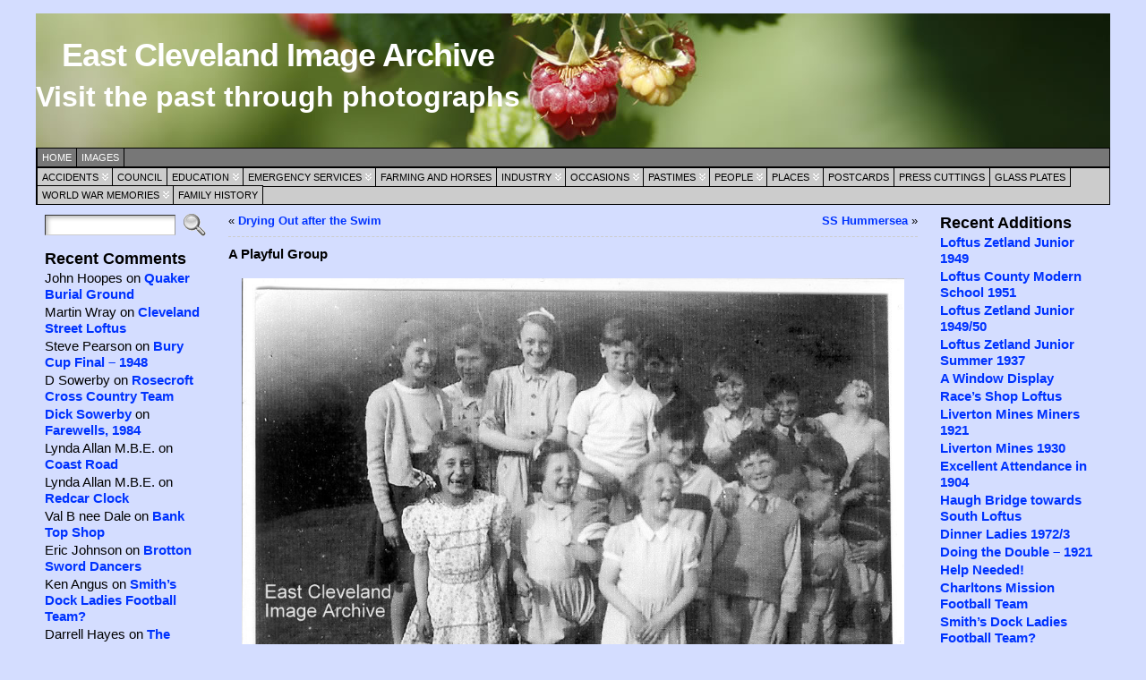

--- FILE ---
content_type: text/html; charset=UTF-8
request_url: http://www.image-archive.org.uk/?p=54081
body_size: 103422
content:
<!DOCTYPE html PUBLIC "-//W3C//DTD XHTML 1.0 Transitional//EN" "http://www.w3.org/TR/xhtml1/DTD/xhtml1-transitional.dtd">
<html xmlns="http://www.w3.org/1999/xhtml" lang="en-GB">
<head>
<meta http-equiv="Content-Type" content="text/html; charset=UTF-8" />
<title>A Playful Group &#171; East Cleveland Image Archive</title>
<link rel="shortcut icon" href="http://www.image-archive.org.uk/wp-content/ata-images/8-favicon.ico" />
<link rel="profile" href="http://gmpg.org/xfn/11" />
<link rel="pingback" href="http://www.image-archive.org.uk/xmlrpc.php" />
<style>
#wpadminbar #wp-admin-bar-wsm_free_top_button .ab-icon:before {
	content: "\f239";
	color: #FF9800;
	top: 3px;
}
</style><meta name='robots' content='max-image-preview:large' />
<link rel="alternate" type="application/rss+xml" title="East Cleveland Image Archive &raquo; Feed" href="http://www.image-archive.org.uk/?feed=rss2" />
<link rel="alternate" type="application/rss+xml" title="East Cleveland Image Archive &raquo; Comments Feed" href="http://www.image-archive.org.uk/?feed=comments-rss2" />
<link rel="alternate" type="application/rss+xml" title="East Cleveland Image Archive &raquo; A Playful Group Comments Feed" href="http://www.image-archive.org.uk/?feed=rss2&#038;p=54081" />
<link rel="alternate" title="oEmbed (JSON)" type="application/json+oembed" href="http://www.image-archive.org.uk/index.php?rest_route=%2Foembed%2F1.0%2Fembed&#038;url=http%3A%2F%2Fwww.image-archive.org.uk%2F%3Fp%3D54081" />
<link rel="alternate" title="oEmbed (XML)" type="text/xml+oembed" href="http://www.image-archive.org.uk/index.php?rest_route=%2Foembed%2F1.0%2Fembed&#038;url=http%3A%2F%2Fwww.image-archive.org.uk%2F%3Fp%3D54081&#038;format=xml" />
<style id='wp-img-auto-sizes-contain-inline-css' type='text/css'>
img:is([sizes=auto i],[sizes^="auto," i]){contain-intrinsic-size:3000px 1500px}
/*# sourceURL=wp-img-auto-sizes-contain-inline-css */
</style>
<style id='wp-emoji-styles-inline-css' type='text/css'>

	img.wp-smiley, img.emoji {
		display: inline !important;
		border: none !important;
		box-shadow: none !important;
		height: 1em !important;
		width: 1em !important;
		margin: 0 0.07em !important;
		vertical-align: -0.1em !important;
		background: none !important;
		padding: 0 !important;
	}
/*# sourceURL=wp-emoji-styles-inline-css */
</style>
<style id='wp-block-library-inline-css' type='text/css'>
:root{--wp-block-synced-color:#7a00df;--wp-block-synced-color--rgb:122,0,223;--wp-bound-block-color:var(--wp-block-synced-color);--wp-editor-canvas-background:#ddd;--wp-admin-theme-color:#007cba;--wp-admin-theme-color--rgb:0,124,186;--wp-admin-theme-color-darker-10:#006ba1;--wp-admin-theme-color-darker-10--rgb:0,107,160.5;--wp-admin-theme-color-darker-20:#005a87;--wp-admin-theme-color-darker-20--rgb:0,90,135;--wp-admin-border-width-focus:2px}@media (min-resolution:192dpi){:root{--wp-admin-border-width-focus:1.5px}}.wp-element-button{cursor:pointer}:root .has-very-light-gray-background-color{background-color:#eee}:root .has-very-dark-gray-background-color{background-color:#313131}:root .has-very-light-gray-color{color:#eee}:root .has-very-dark-gray-color{color:#313131}:root .has-vivid-green-cyan-to-vivid-cyan-blue-gradient-background{background:linear-gradient(135deg,#00d084,#0693e3)}:root .has-purple-crush-gradient-background{background:linear-gradient(135deg,#34e2e4,#4721fb 50%,#ab1dfe)}:root .has-hazy-dawn-gradient-background{background:linear-gradient(135deg,#faaca8,#dad0ec)}:root .has-subdued-olive-gradient-background{background:linear-gradient(135deg,#fafae1,#67a671)}:root .has-atomic-cream-gradient-background{background:linear-gradient(135deg,#fdd79a,#004a59)}:root .has-nightshade-gradient-background{background:linear-gradient(135deg,#330968,#31cdcf)}:root .has-midnight-gradient-background{background:linear-gradient(135deg,#020381,#2874fc)}:root{--wp--preset--font-size--normal:16px;--wp--preset--font-size--huge:42px}.has-regular-font-size{font-size:1em}.has-larger-font-size{font-size:2.625em}.has-normal-font-size{font-size:var(--wp--preset--font-size--normal)}.has-huge-font-size{font-size:var(--wp--preset--font-size--huge)}.has-text-align-center{text-align:center}.has-text-align-left{text-align:left}.has-text-align-right{text-align:right}.has-fit-text{white-space:nowrap!important}#end-resizable-editor-section{display:none}.aligncenter{clear:both}.items-justified-left{justify-content:flex-start}.items-justified-center{justify-content:center}.items-justified-right{justify-content:flex-end}.items-justified-space-between{justify-content:space-between}.screen-reader-text{border:0;clip-path:inset(50%);height:1px;margin:-1px;overflow:hidden;padding:0;position:absolute;width:1px;word-wrap:normal!important}.screen-reader-text:focus{background-color:#ddd;clip-path:none;color:#444;display:block;font-size:1em;height:auto;left:5px;line-height:normal;padding:15px 23px 14px;text-decoration:none;top:5px;width:auto;z-index:100000}html :where(.has-border-color){border-style:solid}html :where([style*=border-top-color]){border-top-style:solid}html :where([style*=border-right-color]){border-right-style:solid}html :where([style*=border-bottom-color]){border-bottom-style:solid}html :where([style*=border-left-color]){border-left-style:solid}html :where([style*=border-width]){border-style:solid}html :where([style*=border-top-width]){border-top-style:solid}html :where([style*=border-right-width]){border-right-style:solid}html :where([style*=border-bottom-width]){border-bottom-style:solid}html :where([style*=border-left-width]){border-left-style:solid}html :where(img[class*=wp-image-]){height:auto;max-width:100%}:where(figure){margin:0 0 1em}html :where(.is-position-sticky){--wp-admin--admin-bar--position-offset:var(--wp-admin--admin-bar--height,0px)}@media screen and (max-width:600px){html :where(.is-position-sticky){--wp-admin--admin-bar--position-offset:0px}}

/*# sourceURL=wp-block-library-inline-css */
</style>
<style id='classic-theme-styles-inline-css' type='text/css'>
/*! This file is auto-generated */
.wp-block-button__link{color:#fff;background-color:#32373c;border-radius:9999px;box-shadow:none;text-decoration:none;padding:calc(.667em + 2px) calc(1.333em + 2px);font-size:1.125em}.wp-block-file__button{background:#32373c;color:#fff;text-decoration:none}
/*# sourceURL=/wp-includes/css/classic-themes.min.css */
</style>
<link rel='stylesheet' id='wsm-style-css' href='http://www.image-archive.org.uk/wp-content/plugins/wp-stats-manager/css/style.css?ver=1.2' type='text/css' media='all' />
<link rel='stylesheet' id='wp-pagenavi-css' href='http://www.image-archive.org.uk/wp-content/plugins/wp-pagenavi/pagenavi-css.css?ver=2.70' type='text/css' media='all' />
<script type="text/javascript" src="https://ajax.googleapis.com/ajax/libs/prototype/1.7.1.0/prototype.js?ver=1.7.1" id="prototype-js"></script>
<script type="text/javascript" src="https://ajax.googleapis.com/ajax/libs/scriptaculous/1.9.0/scriptaculous.js?ver=1.9.0" id="scriptaculous-root-js"></script>
<script type="text/javascript" src="https://ajax.googleapis.com/ajax/libs/scriptaculous/1.9.0/effects.js?ver=1.9.0" id="scriptaculous-effects-js"></script>
<script type="text/javascript" src="http://www.image-archive.org.uk/wp-content/plugins/lightbox-2/lightbox.js?ver=1.8" id="lightbox-js"></script>
<script type="text/javascript" src="http://www.image-archive.org.uk/wp-includes/js/jquery/jquery.min.js?ver=3.7.1" id="jquery-core-js"></script>
<script type="text/javascript" src="http://www.image-archive.org.uk/wp-includes/js/jquery/jquery-migrate.min.js?ver=3.4.1" id="jquery-migrate-js"></script>
<script type="text/javascript" src="http://www.image-archive.org.uk/wp-content/themes/atahualpa/js/DD_roundies.js?ver=0.0.2a" id="ddroundies-js"></script>
<link rel="https://api.w.org/" href="http://www.image-archive.org.uk/index.php?rest_route=/" /><link rel="alternate" title="JSON" type="application/json" href="http://www.image-archive.org.uk/index.php?rest_route=/wp/v2/posts/54081" /><link rel="EditURI" type="application/rsd+xml" title="RSD" href="http://www.image-archive.org.uk/xmlrpc.php?rsd" />
<link rel="canonical" href="http://www.image-archive.org.uk/?p=54081" />
<link rel='shortlink' href='http://www.image-archive.org.uk/?p=54081' />

	<!-- begin lightbox scripts -->
	<script type="text/javascript">
    //<![CDATA[
    document.write('<link rel="stylesheet" href="http://www.image-archive.org.uk/wp-content/plugins/lightbox-2/Themes/Black/lightbox.css" type="text/css" media="screen" />');
    //]]>
    </script>
	<!-- end lightbox scripts -->

        <!-- Wordpress Stats Manager -->
        <script type="text/javascript">
            var _wsm = _wsm || [];
            _wsm.push(['trackPageView']);
            _wsm.push(['enableLinkTracking']);
            _wsm.push(['enableHeartBeatTimer']);
            (function() {
                var u = "http://www.image-archive.org.uk/wp-content/plugins/wp-stats-manager/";
                _wsm.push(['setUrlReferrer', ""]);
                _wsm.push(['setTrackerUrl', "http://www.image-archive.org.uk/?wmcAction=wmcTrack"]);
                _wsm.push(['setSiteId', "1"]);
                _wsm.push(['setPageId', "54081"]);
                _wsm.push(['setWpUserId', "0"]);
                var d = document,
                    g = d.createElement('script'),
                    s = d.getElementsByTagName('script')[0];
                g.type = 'text/javascript';
                g.async = true;
                g.defer = true;
                g.src = u + 'js/wsm_new.js';
                s.parentNode.insertBefore(g, s);
            })();
        </script>
        <!-- End Wordpress Stats Manager Code -->
<style type="text/css">body{text-align:center;margin:0;padding:0;font-family:tahoma,arial,sans-serif;font-size:0.8em;color:#000000;background:#D4DDFF}a:link,a:visited,a:active{color:#0033FF;font-weight:bold;text-decoration:none;}a:hover{color:#CC0000;font-weight:bold;text-decoration:underline}ul,ol,dl,p,h1,h2,h3,h4,h5,h6{margin-top:10px;margin-bottom:10px;padding-top:0;padding-bottom:0;}ul ul,ul ol,ol ul,ol ol{margin-top:0;margin-bottom:0}code,pre{font-family:"Courier New",Courier,monospace;font-size:1em}pre{overflow:auto;word-wrap:normal;padding-bottom:1.5em;overflow-y:hidden;width:99%}abbr[title],acronym[title]{border-bottom:1px dotted}hr{display:block;height:2px;border:none;margin:0.5em auto;color:#cccccc;background-color:#cccccc}table{font-size:1em;}div.post,ul.commentlist li,ol.commentlist li{word-wrap:break-word;}pre,.wp_syntax{word-wrap:normal;}div#wrapper{text-align:center;margin-left:auto;margin-right:auto;display:block;width:96%;max-width:1200px}* html div#wrapper{<!--width:expression(((document.compatMode && document.compatMode=='CSS1Compat') ? document.documentElement.clientWidth:document.body.clientWidth) > 1201 ? "1200px":"96%");-->}div#container{padding:0;width:auto;margin-left:auto;margin-right:auto;text-align:left;display:block}table#layout{font-size:100%;width:100%;table-layout:fixed}.colone{width:200px}.colone-inner{width:200px}.coltwo{width:100% }.colthree-inner{width:200px}.colthree{width:200px}div#header.full-width{width:100%}div#header,td#header{width:auto;padding:0}table#logoarea,table#logoarea tr,table#logoarea td{margin:0;padding:0;background:none;border:0}table#logoarea{width:100%;border-spacing:0px}img.logo{display:block;margin:0 10px 0 0}td.logoarea-logo{width:1%}h1.blogtitle,h2.blogtitle{ display:block;margin:0;padding-bottom:10px;letter-spacing:-1px;line-height:1.0em;align:center;font-family:tahoma,arial,sans-serif;font-size:280%;font-smooth:always}h1.blogtitle a:link,h1.blogtitle a:visited,h1.blogtitle a:active,h2.blogtitle a:link,h2.blogtitle a:visited,h2.blogtitle a:active{ text-decoration:none;color:#FFFFFF;font-weight:bold;font-smooth:always}h1.blogtitle a:hover,h2.blogtitle a:hover{ text-decoration:none;color:#FFFFFF;font-weight:bold}p.tagline{margin:0;padding-top:20;font-size:2.5em;font-weight:bold;color:#ffffff}td.feed-icons{white-space:nowrap;}div.rss-box{height:1%;display:block;padding:10px 0 10px 10px;margin:0;width:280px}a.comments-icon{height:22px;line-height:22px;margin:0 5px 0 5px;padding-left:22px;display:block;text-decoration:none;float:right;white-space:nowrap}a.comments-icon:link,a.comments-icon:active,a.comments-icon:visited{background:transparent url(http://www.image-archive.org.uk/wp-content/themes/atahualpa/images/comment-gray.png) no-repeat scroll center left}a.comments-icon:hover{background:transparent url(http://www.image-archive.org.uk/wp-content/themes/atahualpa/images/comment.png) no-repeat scroll center left}a.posts-icon{height:22px;line-height:22px;margin:0 5px 0 0;padding-left:20px;display:block;text-decoration:none;float:right;white-space:nowrap}a.posts-icon:link,a.posts-icon:active,a.posts-icon:visited{background:transparent url(http://www.image-archive.org.uk/wp-content/themes/atahualpa/images/rss-gray.png) no-repeat scroll center left}a.posts-icon:hover{background:transparent url(http://www.image-archive.org.uk/wp-content/themes/atahualpa/images/rss.png) no-repeat scroll center left}a.email-icon{height:22px;line-height:22px;margin:0 5px 0 5px;padding-left:24px;display:block;text-decoration:none;float:right;white-space:nowrap}a.email-icon:link,a.email-icon:active,a.email-icon:visited{background:transparent url(http://www.image-archive.org.uk/wp-content/themes/atahualpa/images/email-gray.png) no-repeat scroll center left}a.email-icon:hover{background:transparent url(http://www.image-archive.org.uk/wp-content/themes/atahualpa/images/email.png) no-repeat scroll center left}td.search-box{height:1%}div.searchbox{height:35px;border-right:1px dashed #ccc;border-bottom:0;border-left:1px dashed #ccc;width:200px;margin:0;padding:0}div.searchbox-form{margin:5px 10px 5px 10px}div.horbar1,div.horbar2{font-size:1px;clear:both;display:block;position:relative;padding:0;margin:0}div.horbar1{height:15px;background:#D4DDFF}div.horbar2{height:5px;background:#ffffff;border-bottom:dashed 1px #cccccc}div.header-image-container-pre{position:relative;margin:0;padding:0;height:150px;}div.header-image-container{position:relative;margin:0;padding:0;height:150px;}div.codeoverlay{position:absolute;top:0;left:0;width:100%;height:100%}div.titleoverlay{z-index:4;position:absolute;top:0;float:left;width:auto;float:none;margin-left:auto;margin-right:auto;margin-top:0px;text-align:center;padding-top:30px}a.divclick:link,a.divclick:visited,a.divclick:active,a.divclick:hover{width:100%;height:100%;display:block;text-decoration:none}td#left{vertical-align:top;padding:10px 10px 10px 10px;background:#D4DDFF}td#left-inner{vertical-align:top;border-right:dashed 1px #CCCCCC;padding:10px 10px 10px 10px;background:#ffffff}td#right{vertical-align:top;padding:10px 10px 10px 10px;background:#D4DDFF}td#right-inner{vertical-align:top;border-left:dashed 1px #CCCCCC;padding:10px 10px 10px 10px;background:#ffffff}td#middle{vertical-align:top;width:100%;padding:10px 15px}div#footer.full-width{width:100%}div#footer,td#footer{width:auto;background-color:#D4DDFF;border-top:dashed 1px #cccccc;padding:10px;text-align:center;color:#777777;font-size:95%}div#footer a:link,div#footer a:visited,div#footer a:active,td#footer a:link,td#footer a:visited,td#footer a:active{text-decoration:none;color:#777777;font-weight:normal}div#footer a:hover,td#footer a:hover{text-decoration:none;color:#777777;font-weight:normal}div.widget{display:block;width:auto;margin:0 0 15px 0}div.widget-title{display:block;width:auto}div.widget-title h3,td#left h3.tw-widgettitle,td#right h3.tw-widgettitle,td#left ul.tw-nav-list,td#right ul.tw-nav-list{padding:0;margin:0;font-size:140%}div.widget ul,div.textwidget{display:block;width:auto;font-size:120%}div.widget select{width:98%;margin-top:5px;}div.widget ul{list-style-type:none;margin:0;padding:0;width:auto}div.widget ul li{display:block;margin:2px 0 2px 0px;padding:0 0 0 0px;border-left:solid 0px #F70C2C}div.widget ul li:hover,div.widget ul li.sfhover{display:block;width:auto;border-left:solid 0px #000000;}div.widget ul li ul li{margin:2px 0 2px 0px;padding:0 0 0 5px;border-left:solid 0px #CCCCCC;}div.widget ul li ul li:hover,div.widget ul li ul li.sfhover{border-left:solid 0px #000000;}div.widget ul li ul li ul li{margin:2px 0 2px 0px;padding:0 0 0 10px;border-left:solid 0px #CCCCCC;}div.widget ul li ul li ul li:hover,div.widget ul li ul li ul li.sfhover{border-left:solid 0px #000000;}div.widget a:link,div.widget a:visited,div.widget a:active,div.widget td a:link,div.widget td a:visited,div.widget td a:active,div.widget ul li a:link,div.widget ul li a:visited,div.widget ul li a:active{text-decoration:none;font-weight:normal;color:#0033FF;font-weight:bold;}div.widget ul li ul li a:link,div.widget ul li ul li a:visited,div.widget ul li ul li a:active{color:#666666;font-weight:normal;}div.widget ul li ul li ul li a:link,div.widget ul li ul li ul li a:visited,div.widget ul li ul li ul li a:active{color:#666666;font-weight:normal;}div.widget a:hover,div.widget ul li a:hover{color:#CC0000;}div.widget ul li ul li a:hover{color:#000000;}div.widget ul li ul li ul li a:hover{color:#000000;}div.widget ul li a:link,div.widget ul li a:visited,div.widget ul li a:active,div.widget ul li a:hover{display:inline}* html div.widget ul li a:link,* html div.widget ul li a:visited,* html div.widget ul li a:active,* html div.widget ul li a:hover{height:1%; } div.widget_nav_menu ul li,div.widget_pages ul li,div.widget_categories ul li{border-left:0 !important;padding:0 !important}div.widget_nav_menu ul li a:link,div.widget_nav_menu ul li a:visited,div.widget_nav_menu ul li a:active,div.widget_pages ul li a:link,div.widget_pages ul li a:visited,div.widget_pages ul li a:active,div.widget_categories ul li a:link,div.widget_categories ul li a:visited,div.widget_categories ul li a:active{padding:0 0 0 0px;border-left:solid 0px #F70C2C}div.widget_nav_menu ul li a:hover,div.widget_pages ul li a:hover,div.widget_categories ul li a:hover{border-left:solid 0px #000000;}div.widget_nav_menu ul li ul li a:link,div.widget_nav_menu ul li ul li a:visited,div.widget_nav_menu ul li ul li a:active,div.widget_pages ul li ul li a:link,div.widget_pages ul li ul li a:visited,div.widget_pages ul li ul li a:active,div.widget_categories ul li ul li a:link,div.widget_categories ul li ul li a:visited,div.widget_categories ul li ul li a:active{padding:0 0 0 5px;border-left:solid 0px #CCCCCC}div.widget_nav_menu ul li ul li a:hover,div.widget_pages ul li ul li a:hover,div.widget_categories ul li ul li a:hover{border-left:solid 0px #000000;}div.widget_nav_menu ul li ul li ul li a:link,div.widget_nav_menu ul li ul li ul li a:visited,div.widget_nav_menu ul li ul li ul li a:active,div.widget_pages ul li ul li ul li a:link,div.widget_pages ul li ul li ul li a:visited,div.widget_pages ul li ul li ul li a:active,div.widget_categories ul li ul li ul li a:link,div.widget_categories ul li ul li ul li a:visited,div.widget_categories ul li ul li ul li a:active{padding:0 0 0 10px;border-left:solid 0px #CCCCCC}div.widget_nav_menu ul li ul li ul li a:hover,div.widget_pages ul li ul li ul li a:hover,div.widget_categories ul li ul li ul li a:hover{border-left:solid 0px #000000;}div.widget_nav_menu ul li a:link,div.widget_nav_menu ul li a:active,div.widget_nav_menu ul li a:visited,div.widget_nav_menu ul li a:hover,div.widget_pages ul li a:link,div.widget_pages ul li a:active,div.widget_pages ul li a:visited,div.widget_pages ul li a:hover{display:block !important}div.widget_categories ul li a:link,div.widget_categories ul li a:active,div.widget_categories ul li a:visited,div.widget_categories ul li a:hover{display:inline !important}table.subscribe{width:100%}table.subscribe td.email-text{padding:0 0 5px 0;vertical-align:top}table.subscribe td.email-field{padding:0;width:100%}table.subscribe td.email-button{padding:0 0 0 5px}table.subscribe td.post-text{padding:7px 0 0 0;vertical-align:top}table.subscribe td.comment-text{padding:7px 0 0 0;vertical-align:top}div.post,div.page{display:block;margin:0 0 30px 0}div.sticky{background:#eee url(http://digitalvillage.org.uk/wp-content/themes/atahualpa/images/sticky.gif) 99% 5% no-repeat;border:dashed 1px #ccc;padding:10px}div.post-kicker{margin:0 0 5px 0}div.post-kicker a:link,div.post-kicker a:visited,div.post-kicker a:active{color:#000000;text-decoration:none;text-transform:uppercase}div.post-kicker a:hover{color:#cc0000}div.post-headline{}div.post-headline h1,div.post-headline h2{ margin:0; padding:0;padding:0;margin:0;font-size:120%}div.post-headline h2 a:link,div.post-headline h2 a:visited,div.post-headline h2 a:active,div.post-headline h1 a:link,div.post-headline h1 a:visited,div.post-headline h1 a:active{color:#666666;text-decoration:none}div.post-headline h2 a:hover,div.post-headline h1 a:hover{color:#000000;text-decoration:none}div.post-byline{margin:5px 0 10px 0}div.post-byline a:link,div.post-byline a:visited,div.post-byline a:active{}div.post-byline a:hover{}div.post-bodycopy{}div.post-bodycopy p{margin:1em 0;padding:0;display:block}div.post-pagination{}div.post-footer{clear:both;display:block;margin:0;padding:5px;background:#99CCFF;color:#000000;line-height:18px}div.post-footer a:link,div.post-footer a:visited,div.post-footer a:active{color:#0033FF;font-weight:normal;text-decoration:none}div.post-footer a:hover{color:#333;font-weight:normal;text-decoration:underline}div.post-kicker img,div.post-byline img,div.post-footer img{border:0;padding:0;margin:0 0 -1px 0;background:none}span.post-ratings{display:inline-block;width:auto;white-space:nowrap}div.navigation-top{margin:0 0 10px 0;padding:0 0 10px 0;border-bottom:dashed 1px #cccccc}div.navigation-middle{margin:10px 0 20px 0;padding:10px 0 10px 0;border-top:dashed 1px #cccccc;border-bottom:dashed 1px #cccccc}div.navigation-bottom{margin:20px 0 0 0;padding:10px 0 0 0;border-top:dashed 1px #cccccc}div.navigation-comments-above{margin:0 0 10px 0;padding:5px 0 5px 0}div.navigation-comments-below{margin:0 0 10px 0;padding:5px 0 5px 0}div.older{float:left;width:48%;text-align:left;margin:0;padding:0}div.newer{float:right;width:48%;text-align:right;margin:0;padding:0;}div.older-home{float:left;width:44%;text-align:left;margin:0;padding:0}div.newer-home{float:right;width:44%;text-align:right;margin:0;padding:0;}div.home{float:left;width:8%;text-align:center;margin:0;padding:0}form,.feedburner-email-form{margin:0;padding:0;}fieldset{border:1px solid #cccccc;width:auto;padding:0.35em 0.625em 0.75em;display:block;}legend{color:#000000;background:#f4f4f4;border:1px solid #cccccc;padding:2px 6px;margin-bottom:15px;}form p{margin:5px 0 0 0;padding:0;}div.xhtml-tags p{margin:0}label{margin-right:0.5em;font-family:arial;cursor:pointer;}input.text,input.textbox,input.password,input.file,input.TextField,textarea{padding:3px;color:#000000;border-top:solid 1px #333333;border-left:solid 1px #333333;border-right:solid 1px #999999;border-bottom:solid 1px #cccccc;background:url(http://www.image-archive.org.uk/wp-content/themes/atahualpa/images/inputbackgr.gif) top left no-repeat}textarea{width:96%;}input.inputblur{color:#777777;width:95%}input.inputfocus{color:#000000;width:95%}input.highlight,textarea.highlight{background:#e8eff7;border-color:#37699f}.button,.Button,input[type=submit]{padding:0 2px;height:24px;line-height:16px;background-color:#777777;color:#ffffff;border:solid 2px #555555;font-weight:bold}input.buttonhover{padding:0 2px;cursor:pointer;background-color:#6b9c6b;color:#ffffff;border:solid 2px #496d49}form#commentform input#submit{ padding:0 .25em; overflow:visible}form#commentform input#submit[class]{width:auto}form#commentform input#submit{padding:4px 10px 4px 10px;font-size:1.2em;line-height:1.5em;height:36px}table.searchform{width:100%}table.searchform td.searchfield{padding:0;width:100%}table.searchform td.searchbutton{padding:0 0 0 5px}table.searchform td.searchbutton input{padding:0 0 0 5px}blockquote{height:1%;display:block;clear:both;color:#555555;padding:1em 1em;background:#f4f4f4;border:solid 1px #e1e1e1}blockquote blockquote{height:1%;display:block;clear:both;color:#444444;padding:1em 1em;background:#e1e1e1;border:solid 1px #d3d3d3}div.post table{border-collapse:collapse;margin:10px 0}div.post table caption{width:auto;margin:0 auto;background:#FFFFFF;border:#999999;padding:4px 8px;color:#666666}div.post table th{background:#FFFFFF;color:#ffffff;font-weight:bold;font-size:90%;padding:4px 8px;border:solid 1px #ffffff;text-align:left}div.post table td{padding:4px 8px;background-color:#ffffff;text-align:left}div.post table tfoot td{}div.post table tr.alt td{background:#FFFFFF}div.post table tr.over td{background:#FFFFFF}#calendar_wrap{padding:0;border:none}table#wp-calendar{width:100%;font-size:90%;border-collapse:collapse;background-color:#ffffff;margin:0 auto}table#wp-calendar caption{width:auto;background:#eeeeee;border:none;padding:3px;margin:0 auto;font-size:1em}table#wp-calendar th{border:solid 1px #eeeeee;background-color:#999999;color:#ffffff;font-weight:bold;padding:2px;text-align:center}table#wp-calendar td{padding:0;line-height:18px;background-color:#ffffff;border:1px solid #dddddd;text-align:center}table#wp-calendar tfoot td{border:solid 1px #eeeeee;background-color:#eeeeee}table#wp-calendar td a{display:block;background-color:#eeeeee;width:100%;height:100%;padding:0}div#respond{margin:25px 0;padding:25px;background:#eee;-moz-border-radius:8px;-khtml-border-radius:8px;-webkit-border-radius:8px;border-radius:8px}p.thesetags{margin:10px 0}h3.reply,h3#reply-title{margin:0;padding:0 0 10px 0}ol.commentlist{margin:15px 0 25px 0;list-style-type:none;padding:0;display:block;border-top:dotted 1px #cccccc}ol.commentlist li{padding:15px 10px;display:block;height:1%;margin:0;background-color:#ffffff;border-bottom:dotted 1px #cccccc}ol.commentlist li.alt{display:block;height:1%;background-color:#eeeeee;border-bottom:dotted 1px #cccccc}ol.commentlist li.authorcomment{display:block;height:1%;background-color:#ffecec}ol.commentlist span.authorname{font-weight:bold;font-size:110%}ol.commentlist span.commentdate{color:#666666;font-size:90%;margin-bottom:5px;display:block}ol.commentlist span.editcomment{display:block}ol.commentlist li p{margin:2px 0 5px 0}div.comment-number{float:right;font-size:2em;line-height:2em;font-family:georgia,serif;font-weight:bold;color:#ddd;margin:-10px 0 0 0;position:relative;height:1%}div.comment-number a:link,div.comment-number a:visited,div.comment-number a:active{color:#ccc}textarea#comment{width:98%;margin:10px 0;display:block}ul.commentlist{margin:15px 0 15px 0;list-style-type:none;padding:0;display:block;border-top:dotted 1px #cccccc}ul.commentlist ul{margin:0;border:none;list-style-type:none;padding:0}ul.commentlist li{padding:0; margin:0;display:block;clear:both;height:1%;}ul.commentlist ul.children li{ margin-left:30px}ul.commentlist div.comment-container{padding:10px;margin:0}ul.children div.comment-container{background-color:transparent;border:dotted 1px #ccc;padding:10px;margin:0 10px 8px 0; border-radius:5px}ul.children div.bypostauthor{}ul.commentlist li.thread-even{background-color:#ffffff;border-bottom:dotted 1px #cccccc}ul.commentlist li.thread-odd{background-color:#eeeeee;border-bottom:dotted 1px #cccccc}ul.commentlist div.bypostauthor{background-color:#ffecec}ul.children div.bypostauthor{border:dotted 1px #ffbfbf}ul.commentlist span.authorname{font-size:110%}div.comment-meta a:link,div.comment-meta a:visited,div.comment-meta a:active,div.comment-meta a:hover{font-weight:normal}div#cancel-comment-reply{margin:-5px 0 10px 0}div.comment-number{float:right;font-size:2em;line-height:2em;font-family:georgia,serif;font-weight:bold;color:#ddd;margin:-10px 0 0 0;position:relative;height:1%}div.comment-number a:link,div.comment-number a:visited,div.comment-number a:active{color:#ccc}.page-numbers{padding:2px 6px;border:solid 1px #000000;border-radius:6px}span.current{background:#ddd}a.prev,a.next{border:none}a.page-numbers:link,a.page-numbers:visited,a.page-numbers:active{text-decoration:none;color:#0033FF;border-color:#0033FF}a.page-numbers:hover{text-decoration:none;color:#CC0000;border-color:#CC0000}div.xhtml-tags{display:none}abbr em{border:none !important;border-top:dashed 1px #aaa !important;display:inline-block !important;background:url(http://www.image-archive.org.uk/wp-content/themes/atahualpa/images/commentluv.gif) 0% 90% no-repeat;margin-top:8px;padding:5px 5px 2px 20px !important;font-style:normal}p.subscribe-to-comments{margin-bottom:10px}div#gsHeader{display:none;}div.g2_column{margin:0 !important;width:100% !important;font-size:1.2em}div#gsNavBar{border-top-width:0 !important}p.giDescription{font-size:1.2em;line-height:1 !important}p.giTitle{margin:0.3em 0 !important;font-size:1em;font-weight:normal;color:#666}div#wp-email img{border:0;padding:0}div#wp-email input,div#wp-email textarea{margin-top:5px;margin-bottom:2px}div#wp-email p{margin-bottom:10px}input#wp-email-submit{ padding:0; font-size:30px; height:50px; line-height:50px; overflow:visible;}img.WP-EmailIcon{ vertical-align:text-bottom !important}.tw-accordion .tw-widgettitle,.tw-accordion .tw-widgettitle:hover,.tw-accordion .tw-hovered,.tw-accordion .selected,.tw-accordion .selected:hover{ background:transparent !important; background-image:none !important}.tw-accordion .tw-widgettitle span{ padding-left:0 !important}.tw-accordion h3.tw-widgettitle{border-bottom:solid 1px #ccc}.tw-accordion h3.selected{border-bottom:none}td#left .without_title,td#right .without_title{ margin-top:0;margin-bottom:0}ul.tw-nav-list{border-bottom:solid 1px #999;display:block;margin-bottom:5px !important}td#left ul.tw-nav-list li,td#right ul.tw-nav-list li{padding:0 0 1px 0;margin:0 0 -1px 5px; border:solid 1px #ccc;border-bottom:none;border-radius:5px;border-bottom-right-radius:0;border-bottom-left-radius:0;background:#eee}td#left ul.tw-nav-list li.ui-tabs-selected,td#right ul.tw-nav-list li.ui-tabs-selected{ background:none;border:solid 1px #999;border-bottom:solid 1px #fff !important}ul.tw-nav-list li a:link,ul.tw-nav-list li a:visited,ul.tw-nav-list li a:active,ul.tw-nav-list li a:hover{padding:0 8px !important;background:none;border-left:none !important;outline:none}td#left ul.tw-nav-list li.ui-tabs-selected a,td#left li.ui-tabs-selected a:hover,td#right ul.tw-nav-list li.ui-tabs-selected a,td#right li.ui-tabs-selected a:hover{ color:#000000; text-decoration:none;font-weight:bold;background:none !important;outline:none}td#left .ui-tabs-panel,td#right .ui-tabs-panel{ margin:0; padding:0}img{border:0}#dbem-location-map img{ background:none !important}.post img{padding:5px;-moz-border-radius:3px;-khtml-border-radius:3px;-webkit-border-radius:3px;border-radius:3px}.post img.size-full{max-width:96%;width:auto;margin:5px 0 5px 0}div.post img[class~=size-full]{height:auto;}.post img.alignleft{float:left;margin:10px 10px 5px 0;}.post img.alignright{float:right;margin:10px 0 5px 10px;}.post img.aligncenter{display:block;margin:10px auto}.aligncenter,div.aligncenter{ display:block; margin-left:auto; margin-right:auto}.alignleft,div.alignleft{float:left;margin:10px 10px 5px 0}.alignright,div.alignright{ float:right; margin:10px 0 5px 10px}div.archives-page img{border:0;padding:0;background:none;margin-bottom:0;vertical-align:-10%}.wp-caption{max-width:96%;width:auto 100%;height:auto;display:block;border:1px solid #dddddd;text-align:center;background-color:#f3f3f3;padding-top:4px;margin:10px 0 0 0;-moz-border-radius:3px;-khtml-border-radius:3px;-webkit-border-radius:3px;border-radius:3px}* html .wp-caption{height:100%;}.wp-caption img{ margin:0 !important; padding:0 !important; border:0 none !important}.wp-caption-text,.wp-caption p.wp-caption-text{font-size:0.8em;line-height:13px;padding:2px 4px 5px;margin:0;color:#666666}img.wp-post-image{float:left;border:0;padding:0;background:none;margin:0 10px 5px 0}img.wp-smiley{ float:none;border:none !important;margin:0 1px -1px 1px;padding:0 !important;background:none !important}img.avatar{float:left;display:block;margin:0 8px 1px 0;padding:3px;border:solid 1px #ddd;background-color:#f3f3f3;-moz-border-radius:3px;-khtml-border-radius:3px;-webkit-border-radius:3px;border-radius:3px}#comment_quicktags{text-align:left;padding:10px 0 2px 0;display:block}#comment_quicktags input.ed_button{background:#f4f4f4;border:2px solid #cccccc;color:#444444;margin:2px 4px 2px 0;width:auto;padding:0 4px;height:24px;line-height:16px}#comment_quicktags input.ed_button_hover{background:#dddddd;border:2px solid #666666;color:#000000;margin:2px 4px 2px 0;width:auto;padding:0 4px;height:24px;line-height:16px;cursor:pointer}#comment_quicktags #ed_strong{font-weight:bold}#comment_quicktags #ed_em{font-style:italic}.wp-pagenavi{clear:both}.wp-pagenavi a,.wp-pagenavi span{text-decoration:none;border:1px solid #BFBFBF;padding:3px 5px;margin:2px}.wp-pagenavi a:hover,.wp-pagenavi span.current{border-color:#000}.wp-pagenavi span.current{font-weight:bold}.wp-pagenavi a:link,.wp-pagenavi a:visited,.wp-pagenavi a:active{color:#0033FF;border:solid 1px #0033FF;}.wp-pagenavi a:hover{color:#CC0000;border:solid 1px #CC0000;}@media print{body{background:white;color:black;margin:0;font-size:10pt !important;font-family:arial,sans-serif;}div.post-footer{line-height:normal !important;color:#555 !important;font-size:9pt !important}a:link,a:visited,a:active,a:hover{text-decoration:underline !important;color:#000}h2{color:#000;font-size:14pt !important;font-weight:normal !important}h3{color:#000;font-size:12pt !important;}#header,#footer,.colone,.colone-inner,.colthree-inner,.colthree,.navigation,.navigation-top,.navigation-middle,.navigation-bottom,.wp-pagenavi-navigation,#comment,#respond,.remove-for-print{display:none}td#left,td#right,td#left-inner,td#right-inner{width:0;display:none}td#middle{width:100% !important;display:block}*:lang(en) td#left{ display:none}*:lang(en) td#right{ display:none}*:lang(en) td#left-inner{ display:none}*:lang(en) td#right-inner{ display:none}td#left:empty{ display:none}td#right:empty{ display:none}td#left-inner:empty{ display:none}td#right-inner:empty{ display:none}}ul.rMenu,ul.rMenu ul,ul.rMenu li,ul.rMenu a{display:block;margin:0;padding:0}ul.rMenu,ul.rMenu li,ul.rMenu ul{list-style:none}ul.rMenu ul{display:none}ul.rMenu li{position:relative;z-index:1}ul.rMenu li:hover{z-index:999}ul.rMenu li:hover > ul{display:block;position:absolute}ul.rMenu li:hover{background-position:0 0} ul.rMenu-hor li{float:left;width:auto}ul.rMenu-hRight li{float:right}ul.sub-menu li,ul.rMenu-ver li{float:none}div#menu1 ul.sub-menu,div#menu1 ul.sub-menu ul,div#menu1 ul.rMenu-ver,div#menu1 ul.rMenu-ver ul{width:11em}div#menu2 ul.sub-menu,div#menu2 ul.sub-menu ul,div#menu2 ul.rMenu-ver,div#menu2 ul.rMenu-ver ul{width:11em}ul.rMenu-wide{width:100%}ul.rMenu-vRight{float:right}ul.rMenu-lFloat{float:left}ul.rMenu-noFloat{float:none}div.rMenu-center ul.rMenu{float:left;position:relative;left:50%}div.rMenu-center ul.rMenu li{position:relative;left:-50%}div.rMenu-center ul.rMenu li li{left:auto}ul.rMenu-hor ul{top:auto;right:auto;left:auto;margin-top:-1px}ul.rMenu-hor ul ul{margin-top:0;margin-left:0px}ul.sub-menu ul,ul.rMenu-ver ul{left:100%;right:auto;top:auto;top:0}ul.rMenu-vRight ul,ul.rMenu-hRight ul.sub-menu ul,ul.rMenu-hRight ul.rMenu-ver ul{left:-100%;right:auto;top:auto}ul.rMenu-hRight ul{left:auto;right:0;top:auto;margin-top:-1px}div#menu1 ul.rMenu{background:#777777;border:solid 1px #000000}div#menu2 ul.rMenu{background:#CCCCCC;border:solid 1px #000000}div#menu1 ul.rMenu li a{border:solid 1px #000000}div#menu2 ul.rMenu li a{border:solid 1px #000000}ul.rMenu-hor li{margin-bottom:-1px;margin-top:-1px;margin-left:-1px}ul#rmenu li{}ul#rmenu li ul li{}ul.rMenu-hor{padding-left:1px }ul.sub-menu li,ul.rMenu-ver li{margin-left:0;margin-top:-1px; }div#menu1 ul.sub-menu,div#menu1 ul.rMenu-ver{border-top:solid 1px #000000}div#menu2 ul.sub-menu,div#menu2 ul.rMenu-ver{border-top:solid 1px #000000}div#menu1 ul.rMenu li a{padding:4px 5px}div#menu2 ul.rMenu li a{padding:4px 5px}div#menu1 ul.rMenu li a:link,div#menu1 ul.rMenu li a:hover,div#menu1 ul.rMenu li a:visited,div#menu1 ul.rMenu li a:active{text-decoration:none;margin:0;color:#FFFFFF;text-transform:uppercase;font:11px Arial,Verdana,sans-serif;}div#menu2 ul.rMenu li a:link,div#menu2 ul.rMenu li a:hover,div#menu2 ul.rMenu li a:visited,div#menu2 ul.rMenu li a:active{text-decoration:none;margin:0;color:#000000;text-transform:uppercase;font:11px Arial,Verdana,sans-serif;}div#menu1 ul.rMenu li{background-color:#777777}div#menu2 ul.rMenu li{background-color:#CCCCCC}div#menu1 ul.rMenu li:hover,div#menu1 ul.rMenu li.sfhover{background:#DDDDDD}div#menu2 ul.rMenu li:hover,div#menu2 ul.rMenu li.sfhover{background:#000000}div#menu1 ul.rMenu li.current-menu-item > a:link,div#menu1 ul.rMenu li.current-menu-item > a:active,div#menu1 ul.rMenu li.current-menu-item > a:hover,div#menu1 ul.rMenu li.current-menu-item > a:visited,div#menu1 ul.rMenu li.current_page_item > a:link,div#menu1 ul.rMenu li.current_page_item > a:active,div#menu1 ul.rMenu li.current_page_item > a:hover,div#menu1 ul.rMenu li.current_page_item > a:visited{background-color:#000587;color:#F2EA05}div#menu1 ul.rMenu li.current-menu-item a:link,div#menu1 ul.rMenu li.current-menu-item a:active,div#menu1 ul.rMenu li.current-menu-item a:hover,div#menu1 ul.rMenu li.current-menu-item a:visited,div#menu1 ul.rMenu li.current_page_item a:link,div#menu1 ul.rMenu li.current_page_item a:active,div#menu1 ul.rMenu li.current_page_item a:hover,div#menu1 ul.rMenu li.current_page_item a:visited,div#menu1 ul.rMenu li a:hover{background-color:#000587;color:#F2EA05}div#menu2 ul.rMenu li.current-menu-item > a:link,div#menu2 ul.rMenu li.current-menu-item > a:active,div#menu2 ul.rMenu li.current-menu-item > a:hover,div#menu2 ul.rMenu li.current-menu-item > a:visited,div#menu2 ul.rMenu li.current-cat > a:link,div#menu2 ul.rMenu li.current-cat > a:active,div#menu2 ul.rMenu li.current-cat > a:hover,div#menu2 ul.rMenu li.current-cat > a:visited{background-color:#00B9FC;color:#FFFFFF}div#menu2 ul.rMenu li.current-menu-item a:link,div#menu2 ul.rMenu li.current-menu-item a:active,div#menu2 ul.rMenu li.current-menu-item a:hover,div#menu2 ul.rMenu li.current-menu-item a:visited,div#menu2 ul.rMenu li.current-cat a:link,div#menu2 ul.rMenu li.current-cat a:active,div#menu2 ul.rMenu li.current-cat a:hover,div#menu2 ul.rMenu li.current-cat a:visited,div#menu2 ul.rMenu li a:hover{background-color:#00B9FC;color:#FFFFFF}div#menu1 ul.rMenu li.rMenu-expand a,div#menu1 ul.rMenu li.rMenu-expand li.rMenu-expand a,div#menu1 ul.rMenu li.rMenu-expand li.rMenu-expand li.rMenu-expand a,div#menu1 ul.rMenu li.rMenu-expand li.rMenu-expand li.rMenu-expand li.rMenu-expand a,div#menu1 ul.rMenu li.rMenu-expand li.rMenu-expand li.rMenu-expand li.rMenu-expand li.rMenu-expand a,div#menu1 ul.rMenu li.rMenu-expand li.rMenu-expand li.rMenu-expand li.rMenu-expand li.rMenu-expand li.rMenu-expand a,div#menu1 ul.rMenu li.rMenu-expand li.rMenu-expand li.rMenu-expand li.rMenu-expand li.rMenu-expand li.rMenu-expand li.rMenu-expand a,div#menu1 ul.rMenu li.rMenu-expand li.rMenu-expand li.rMenu-expand li.rMenu-expand li.rMenu-expand li.rMenu-expand li.rMenu-expand li.rMenu-expand a,div#menu1 ul.rMenu li.rMenu-expand li.rMenu-expand li.rMenu-expand li.rMenu-expand li.rMenu-expand li.rMenu-expand li.rMenu-expand li.rMenu-expand li.rMenu-expand a,div#menu1 ul.rMenu li.rMenu-expand li.rMenu-expand li.rMenu-expand li.rMenu-expand li.rMenu-expand li.rMenu-expand li.rMenu-expand li.rMenu-expand li.rMenu-expand li.rMenu-expand a{padding-right:15px;padding-left:5px;background-repeat:no-repeat;background-position:100% 50%;background-image:url(http://www.image-archive.org.uk/wp-content/themes/atahualpa/images/expand-right.gif)}div#menu2 ul.rMenu li.rMenu-expand a,div#menu2 ul.rMenu li.rMenu-expand li.rMenu-expand a,div#menu2 ul.rMenu li.rMenu-expand li.rMenu-expand li.rMenu-expand a,div#menu2 ul.rMenu li.rMenu-expand li.rMenu-expand li.rMenu-expand li.rMenu-expand a,div#menu2 ul.rMenu li.rMenu-expand li.rMenu-expand li.rMenu-expand li.rMenu-expand li.rMenu-expand a,div#menu2 ul.rMenu li.rMenu-expand li.rMenu-expand li.rMenu-expand li.rMenu-expand li.rMenu-expand li.rMenu-expand a,div#menu2 ul.rMenu li.rMenu-expand li.rMenu-expand li.rMenu-expand li.rMenu-expand li.rMenu-expand li.rMenu-expand li.rMenu-expand a,div#menu2 ul.rMenu li.rMenu-expand li.rMenu-expand li.rMenu-expand li.rMenu-expand li.rMenu-expand li.rMenu-expand li.rMenu-expand li.rMenu-expand a,div#menu2 ul.rMenu li.rMenu-expand li.rMenu-expand li.rMenu-expand li.rMenu-expand li.rMenu-expand li.rMenu-expand li.rMenu-expand li.rMenu-expand li.rMenu-expand a,div#menu2 ul.rMenu li.rMenu-expand li.rMenu-expand li.rMenu-expand li.rMenu-expand li.rMenu-expand li.rMenu-expand li.rMenu-expand li.rMenu-expand li.rMenu-expand li.rMenu-expand a{padding-right:15px;padding-left:5px;background-repeat:no-repeat;background-position:100% 50%;background-image:url(http://www.image-archive.org.uk/wp-content/themes/atahualpa/images/expand-right-white.gif)}ul.rMenu-vRight li.rMenu-expand a,ul.rMenu-vRight li.rMenu-expand li.rMenu-expand a,ul.rMenu-vRight li.rMenu-expand li.rMenu-expand li.rMenu-expand a,ul.rMenu-vRight li.rMenu-expand li.rMenu-expand li.rMenu-expand li.rMenu-expand a,ul.rMenu-vRight li.rMenu-expand li.rMenu-expand li.rMenu-expand li.rMenu-expand li.rMenu-expand a,ul.rMenu-vRight li.rMenu-expand li.rMenu-expand li.rMenu-expand li.rMenu-expand li.rMenu-expand li.rMenu-expand a,ul.rMenu-vRight li.rMenu-expand li.rMenu-expand li.rMenu-expand li.rMenu-expand li.rMenu-expand li.rMenu-expand li.rMenu-expand a,ul.rMenu-vRight li.rMenu-expand li.rMenu-expand li.rMenu-expand li.rMenu-expand li.rMenu-expand li.rMenu-expand li.rMenu-expand li.rMenu-expand a,ul.rMenu-vRight li.rMenu-expand li.rMenu-expand li.rMenu-expand li.rMenu-expand li.rMenu-expand li.rMenu-expand li.rMenu-expand li.rMenu-expand li.rMenu-expand a,ul.rMenu-vRight li.rMenu-expand li.rMenu-expand li.rMenu-expand li.rMenu-expand li.rMenu-expand li.rMenu-expand li.rMenu-expand li.rMenu-expand li.rMenu-expand li.rMenu-expand a,ul.rMenu-hRight li.rMenu-expand a,ul.rMenu-hRight li.rMenu-expand li.rMenu-expand a,ul.rMenu-hRight li.rMenu-expand li.rMenu-expand li.rMenu-expand a,ul.rMenu-hRight li.rMenu-expand li.rMenu-expand li.rMenu-expand li.rMenu-expand a,ul.rMenu-hRight li.rMenu-expand li.rMenu-expand li.rMenu-expand li.rMenu-expand li.rMenu-expand a,ul.rMenu-hRight li.rMenu-expand li.rMenu-expand li.rMenu-expand li.rMenu-expand li.rMenu-expand li.rMenu-expand a,ul.rMenu-hRight li.rMenu-expand li.rMenu-expand li.rMenu-expand li.rMenu-expand li.rMenu-expand li.rMenu-expand li.rMenu-expand a,ul.rMenu-hRight li.rMenu-expand li.rMenu-expand li.rMenu-expand li.rMenu-expand li.rMenu-expand li.rMenu-expand li.rMenu-expand li.rMenu-expand a,ul.rMenu-hRight li.rMenu-expand li.rMenu-expand li.rMenu-expand li.rMenu-expand li.rMenu-expand li.rMenu-expand li.rMenu-expand li.rMenu-expand li.rMenu-expand a,ul.rMenu-hRight li.rMenu-expand li.rMenu-expand li.rMenu-expand li.rMenu-expand li.rMenu-expand li.rMenu-expand li.rMenu-expand li.rMenu-expand li.rMenu-expand li.rMenu-expand a{padding-right:5px;padding-left:20px;background-image:url(http://www.image-archive.org.uk/wp-content/themes/atahualpa/images/expand-left.gif);background-repeat:no-repeat;background-position:-5px 50%}div#menu1 ul.rMenu-hor li.rMenu-expand a{padding-left:5px;padding-right:15px !important;background-position:100% 50%;background-image:url(http://www.image-archive.org.uk/wp-content/themes/atahualpa/images/expand-down.gif)}div#menu2 ul.rMenu-hor li.rMenu-expand a{padding-left:5px;padding-right:15px !important;background-position:100% 50%;background-image:url(http://www.image-archive.org.uk/wp-content/themes/atahualpa/images/expand-down-white.gif)}div#menu1 ul.rMenu li.rMenu-expand li a,div#menu1 ul.rMenu li.rMenu-expand li.rMenu-expand li a,div#menu1 ul.rMenu li.rMenu-expand li.rMenu-expand li.rMenu-expand li a,div#menu1 ul.rMenu li.rMenu-expand li.rMenu-expand li.rMenu-expand li.rMenu-expand li a,div#menu1 ul.rMenu li.rMenu-expand li.rMenu-expand li.rMenu-expand li.rMenu-expand li.rMenu-expand li a{background-image:none;padding-right:5px;padding-left:5px}div#menu2 ul.rMenu li.rMenu-expand li a,div#menu2 ul.rMenu li.rMenu-expand li.rMenu-expand li a,div#menu2 ul.rMenu li.rMenu-expand li.rMenu-expand li.rMenu-expand li a,div#menu2 ul.rMenu li.rMenu-expand li.rMenu-expand li.rMenu-expand li.rMenu-expand li a,div#menu2 ul.rMenu li.rMenu-expand li.rMenu-expand li.rMenu-expand li.rMenu-expand li.rMenu-expand li a{background-image:none;padding-right:5px;padding-left:5px}* html ul.rMenu{display:inline-block;display:block;position:relative;position:static}* html ul.rMenu ul{float:left;float:none}ul.rMenu ul{background-color:#fff}* html ul.sub-menu li,* html ul.rMenu-ver li,* html ul.rMenu-hor li ul.sub-menu li,* html ul.rMenu-hor li ul.rMenu-ver li{width:100%;float:left;clear:left}*:first-child+html ul.sub-menu > li:hover ul,*:first-child+html ul.rMenu-ver > li:hover ul{min-width:0}ul.rMenu li a{position:relative;min-width:0}* html ul.rMenu-hor li{width:6em;width:auto}* html div.rMenu-center{position:relative;z-index:1}html:not([lang*=""]) div.rMenu-center ul.rMenu li a:hover{height:100%}html:not([lang*=""]) div.rMenu-center ul.rMenu li a:hover{height:auto}* html ul.rMenu ul{display:block;position:absolute}* html ul.rMenu ul,* html ul.rMenu-hor ul,* html ul.sub-menu ul,* html ul.rMenu-ver ul,* html ul.rMenu-vRight ul,* html ul.rMenu-hRight ul.sub-menu ul,* html ul.rMenu-hRight ul.rMenu-ver ul,* html ul.rMenu-hRight ul{left:-10000px}* html ul.rMenu li.sfhover{z-index:999}* html ul.rMenu li.sfhover ul{left:auto}* html ul.rMenu li.sfhover ul ul,* html ul.rMenu li.sfhover ul ul ul{display:none}* html ul.rMenu li.sfhover ul,* html ul.rMenu li li.sfhover ul,* html ul.rMenu li li li.sfhover ul{display:block}* html ul.sub-menu li.sfhover ul,* html ul.rMenu-ver li.sfhover ul{left:60%}* html ul.rMenu-vRight li.sfhover ul,* html ul.rMenu-hRight ul.sub-menu li.sfhover ul* html ul.rMenu-hRight ul.rMenu-ver li.sfhover ul{left:-60%}* html ul.rMenu iframe{position:absolute;left:0;top:0;z-index:-1}* html ul.rMenu{margin-left:1px}* html ul.rMenu ul,* html ul.rMenu ul ul,* html ul.rMenu ul ul ul,* html ul.rMenu ul ul ul ul{margin-left:0}.clearfix:after{ content:".";display:block;height:0;clear:both;visibility:hidden}.clearfix{min-width:0;display:inline-block;display:block}* html .clearfix{height:1%;}.clearboth{clear:both;height:1%;font-size:1%;line-height:1%;display:block;padding:0;margin:0}div.header-image-container{background-color:#0033FF !important}</style>
<script type="text/javascript">
//<![CDATA[



/* JQUERY */
jQuery(document).ready(function(){ 
    
   
  

	/* jQuery('ul#rmenu').superfish(); */
	/* jQuery('ul#rmenu').superfish().find('ul').bgIframe({opacity:false}); */
 
	/* For IE6 */
	if (jQuery.browser.msie && /MSIE 6\.0/i.test(window.navigator.userAgent) && !/MSIE 7\.0/i.test(window.navigator.userAgent) && !/MSIE 8\.0/i.test(window.navigator.userAgent)) {

		/* Max-width for images in IE6 */		
		var centerwidth = jQuery("td#middle").width(); 
		
		/* Images without caption */
		jQuery(".post img").each(function() { 
			var maxwidth = centerwidth - 10 + 'px';
			var imgwidth = jQuery(this).width(); 
			var imgheight = jQuery(this).height(); 
			var newimgheight = (centerwidth / imgwidth * imgheight) + 'px';	
			if (imgwidth > centerwidth) { 
				jQuery(this).css({width: maxwidth}); 
				jQuery(this).css({height: newimgheight}); 
			}
		});
		
		/* Images with caption */
		jQuery("div.wp-caption").each(function() { 
			var captionwidth = jQuery(this).width(); 
			var maxcaptionwidth = centerwidth + 'px';
			var captionheight = jQuery(this).height();
			var captionimgwidth =  jQuery("div.wp-caption img").width();
			var captionimgheight =  jQuery("div.wp-caption img").height();
			if (captionwidth > centerwidth) { 
				jQuery(this).css({width: maxcaptionwidth}); 
				var newcaptionheight = (centerwidth / captionwidth * captionheight) + 'px';
				var newcaptionimgheight = (centerwidth / captionimgwidth * captionimgheight) + 'px';
				jQuery(this).css({height: newcaptionheight}); 
				jQuery("div.wp-caption img").css({height: newcaptionimgheight}); 
				}
		});
		
		/* sfhover for LI:HOVER support in IE6: */
		jQuery("ul li").
			hover( function() {
					jQuery(this).addClass("sfhover")
				}, 
				function() {
					jQuery(this).removeClass("sfhover")
				} 
			); 

	/* End IE6 */
	}
	
	
	
	/* Since 3.7.8: Auto resize videos (embed and iframe elements) 
	TODO: Parse parent's dimensions only once per layout column, not per video
	*/
	function bfa_resize_video() {
		jQuery('embed, iframe').each( function() {
			var video = jQuery(this),
			videoWidth = video.attr('width'); // use the attr here, not width() or css()
			videoParent = video.parent(),
			videoParentWidth = parseFloat( videoParent.css( 'width' ) ),
			videoParentBorder = parseFloat( videoParent.css( 'border-left-width' ) ) 
										+  parseFloat( videoParent.css( 'border-right-width' ) ),
			videoParentPadding = parseFloat( videoParent.css( 'padding-left' ) ) 
										+  parseFloat( videoParent.css( 'padding-right' ) ),
			maxWidth = videoParentWidth - videoParentBorder - videoParentPadding;

			if( videoWidth > maxWidth ) {
				var videoHeight = video.attr('height'),
				videoMaxHeight = ( maxWidth / videoWidth * videoHeight );
				video.attr({ width: maxWidth, height: videoMaxHeight });
			} 

		});	
	}
	bfa_resize_video();
	jQuery(window).resize( bfa_resize_video );

		
	jQuery(".post table.hover tr").
		mouseover(function() {
			jQuery(this).addClass("over");
		}).
		mouseout(function() {
			jQuery(this).removeClass("over");
		});	

	
	jQuery(".post table tr:even").
		addClass("alt");

	
	jQuery("input.text, input.TextField, input.file, input.password, textarea").
		focus(function () {  
			jQuery(this).addClass("highlight"); 
		}).
		blur(function () { 
			jQuery(this).removeClass("highlight"); 
		})
	
	jQuery("input.inputblur").
		focus(function () {  
			jQuery(this).addClass("inputfocus"); 
		}).
		blur(function () { 
			jQuery(this).removeClass("inputfocus"); 
		})

		

	
	jQuery("input.button, input.Button, input#submit").
		mouseover(function() {
			jQuery(this).addClass("buttonhover");
		}).
		mouseout(function() {
			jQuery(this).removeClass("buttonhover");
		});

	/* toggle "you can use these xhtml tags" */
	jQuery("a.xhtmltags").
		click(function(){ 
			jQuery("div.xhtml-tags").slideToggle(300); 
		});

	/* For the Tabbed Widgets plugin: */
	jQuery("ul.tw-nav-list").
		addClass("clearfix");

		
	
});

//]]>
</script>
<style type="text/css">.recentcomments a{display:inline !important;padding:0 !important;margin:0 !important;}</style>
<!--[if IE 6]>
<script type="text/javascript">DD_roundies.addRule("a.posts-icon, a.comments-icon, a.email-icon, img.logo");</script>
<![endif]-->
</head>
<body class="wp-singular post-template-default single single-post postid-54081 single-format-standard wp-theme-atahualpa category-loftus-people" >

<div id="wrapper">
<div id="container">
<table id="layout" border="0" cellspacing="0" cellpadding="0">
<colgroup>
<col class="colone" /><col class="coltwo" />
<col class="colthree" /></colgroup> 


	<tr>

		<!-- Header -->
		<td id="header" colspan="3">

		<div class="horbar1">&nbsp;</div> <div id="imagecontainer-pre" class="header-image-container-pre">    <div id="imagecontainer" class="header-image-container" style="background: url('http://www.image-archive.org.uk/wp-content/themes/atahualpa/images/header/2-header6.jpg') top left no-repeat;"></div><div class="codeoverlay"></div><div class="titleoverlay"><h2 class="blogtitle"><a href="http://www.image-archive.org.uk/">East Cleveland Image Archive</a></h2><p class="tagline">Visit the past through photographs</p></div></div> <div id="menu1"><ul id="rmenu2" class="clearfix rMenu-hor rMenu">
<li class="page_item page-item-43392"><a href="http://www.image-archive.org.uk/"><span>Home</span></a></li>
<li class="page_item page-item-43515 current_page_parent"><a href="http://www.image-archive.org.uk/?page_id=43515"><span>Images</span></a></li>
</ul></div>
 <div id="menu2"><ul id="rmenu" class="clearfix rMenu-hor rMenu">
	<li class="rMenu-expand cat-item cat-item-3"><a href="http://www.image-archive.org.uk/?cat=3">Accidents</a>
 <ul class="rMenu-ver children">
	<li class="cat-item cat-item-35"><a href="http://www.image-archive.org.uk/?cat=35">Railway Accidents</a>
</li>
	<li class="cat-item cat-item-39"><a href="http://www.image-archive.org.uk/?cat=39">Road Accidents</a>
</li>
	<li class="cat-item cat-item-44"><a href="http://www.image-archive.org.uk/?cat=44">Shipwrecks</a>
</li>
</ul>
</li>
	<li class="cat-item cat-item-4"><a href="http://www.image-archive.org.uk/?cat=4">Council</a>
</li>
	<li class="rMenu-expand cat-item cat-item-6"><a href="http://www.image-archive.org.uk/?cat=6">Education</a>
 <ul class="rMenu-ver children">
	<li class="cat-item cat-item-10"><a href="http://www.image-archive.org.uk/?cat=10">Guisborough Schools</a>
</li>
	<li class="cat-item cat-item-17"><a href="http://www.image-archive.org.uk/?cat=17">Loftus Infants</a>
</li>
	<li class="rMenu-expand cat-item cat-item-18"><a href="http://www.image-archive.org.uk/?cat=18">Loftus Juniors</a>
	 <ul class="rMenu-ver children">
	<li class="cat-item cat-item-19"><a href="http://www.image-archive.org.uk/?cat=19">Loftus Juniors(after 1963)</a>
</li>
	<li class="cat-item cat-item-59"><a href="http://www.image-archive.org.uk/?cat=59">Zetland Juniors/Duncan Place</a>
</li>
	</ul>
</li>
	<li class="rMenu-expand cat-item cat-item-21"><a href="http://www.image-archive.org.uk/?cat=21">Loftus Seniors</a>
	 <ul class="rMenu-ver children">
	<li class="cat-item cat-item-97"><a href="http://www.image-archive.org.uk/?cat=97">Loftus County Modern/Rosecroft School</a>
</li>
	<li class="cat-item cat-item-98"><a href="http://www.image-archive.org.uk/?cat=98">Loftus Senior/County Modern School</a>
</li>
	</ul>
</li>
	<li class="cat-item cat-item-40"><a href="http://www.image-archive.org.uk/?cat=40">Brotton Schools</a>
</li>
	<li class="cat-item cat-item-50"><a href="http://www.image-archive.org.uk/?cat=50">Saint Joseph&#039;s and Sacred Heart</a>
</li>
	<li class="cat-item cat-item-51"><a href="http://www.image-archive.org.uk/?cat=51">Staithes and Hinderwell Schools</a>
</li>
	<li class="cat-item cat-item-73"><a href="http://www.image-archive.org.uk/?cat=73">Carlin How and Skinningrove Schools</a>
</li>
	<li class="cat-item cat-item-81"><a href="http://www.image-archive.org.uk/?cat=81">Easington and Boulby Schools</a>
</li>
	<li class="cat-item cat-item-85"><a href="http://www.image-archive.org.uk/?cat=85">Boosbeck, LIngdale and Margrove Park Schools</a>
</li>
	<li class="cat-item cat-item-128"><a href="http://www.image-archive.org.uk/?cat=128">Saltburn Schools</a>
</li>
	<li class="cat-item cat-item-164"><a href="http://www.image-archive.org.uk/?cat=164">Skelton Schools</a>
</li>
</ul>
</li>
	<li class="rMenu-expand cat-item cat-item-7"><a href="http://www.image-archive.org.uk/?cat=7">Emergency Services</a>
 <ul class="rMenu-ver children">
	<li class="cat-item cat-item-9"><a href="http://www.image-archive.org.uk/?cat=9">Fire Service</a>
</li>
	<li class="cat-item cat-item-22"><a href="http://www.image-archive.org.uk/?cat=22">Marine Rescue</a>
</li>
	<li class="cat-item cat-item-30"><a href="http://www.image-archive.org.uk/?cat=30">Police</a>
</li>
</ul>
</li>
	<li class="cat-item cat-item-8"><a href="http://www.image-archive.org.uk/?cat=8">Farming and Horses</a>
</li>
	<li class="rMenu-expand cat-item cat-item-11"><a href="http://www.image-archive.org.uk/?cat=11">Industry</a>
 <ul class="rMenu-ver children">
	<li class="cat-item cat-item-12"><a href="http://www.image-archive.org.uk/?cat=12">Iron/Steel Works</a>
</li>
	<li class="rMenu-expand cat-item cat-item-13"><a href="http://www.image-archive.org.uk/?cat=13">Ironstone Mines</a>
	 <ul class="rMenu-ver children">
	<li class="cat-item cat-item-14"><a href="http://www.image-archive.org.uk/?cat=14">Kilton Mine</a>
</li>
	<li class="cat-item cat-item-15"><a href="http://www.image-archive.org.uk/?cat=15">Lingdale Mine</a>
</li>
	<li class="cat-item cat-item-16"><a href="http://www.image-archive.org.uk/?cat=16">Liverton Mine</a>
</li>
	<li class="cat-item cat-item-24"><a href="http://www.image-archive.org.uk/?cat=24">N.Y.Moors Mines</a>
</li>
	<li class="cat-item cat-item-45"><a href="http://www.image-archive.org.uk/?cat=45">Skelton Mines</a>
</li>
	<li class="cat-item cat-item-48"><a href="http://www.image-archive.org.uk/?cat=48">Skinningrove Mines</a>
</li>
	<li class="cat-item cat-item-63"><a href="http://www.image-archive.org.uk/?cat=63">Boulby and Grinkle Mines</a>
</li>
	<li class="cat-item cat-item-69"><a href="http://www.image-archive.org.uk/?cat=69">Brotton Mines</a>
</li>
	<li class="cat-item cat-item-74"><a href="http://www.image-archive.org.uk/?cat=74">Carlin How Mines</a>
</li>
	<li class="cat-item cat-item-84"><a href="http://www.image-archive.org.uk/?cat=84">East Cleveland Mines</a>
</li>
	</ul>
</li>
	<li class="cat-item cat-item-32"><a href="http://www.image-archive.org.uk/?cat=32">Potash Mines</a>
</li>
	<li class="rMenu-expand cat-item cat-item-36"><a href="http://www.image-archive.org.uk/?cat=36">Railways</a>
	 <ul class="rMenu-ver children">
	<li class="cat-item cat-item-52"><a href="http://www.image-archive.org.uk/?cat=52">Stations</a>
</li>
	<li class="cat-item cat-item-53"><a href="http://www.image-archive.org.uk/?cat=53">Steam Locos</a>
</li>
	<li class="cat-item cat-item-67"><a href="http://www.image-archive.org.uk/?cat=67">Bridges and Viaducts</a>
</li>
	<li class="cat-item cat-item-79"><a href="http://www.image-archive.org.uk/?cat=79">Diesel Locos</a>
</li>
	</ul>
</li>
	<li class="cat-item cat-item-60"><a href="http://www.image-archive.org.uk/?cat=60">Alum Mines/Quarries</a>
</li>
	<li class="cat-item cat-item-66"><a href="http://www.image-archive.org.uk/?cat=66">Brickworks</a>
</li>
	<li class="cat-item cat-item-71"><a href="http://www.image-archive.org.uk/?cat=71">Buses</a>
</li>
</ul>
</li>
	<li class="rMenu-expand cat-item cat-item-25"><a href="http://www.image-archive.org.uk/?cat=25">Occasions</a>
 <ul class="rMenu-ver children">
	<li class="cat-item cat-item-57"><a href="http://www.image-archive.org.uk/?cat=57">Weddings</a>
</li>
	<li class="cat-item cat-item-129"><a href="http://www.image-archive.org.uk/?cat=129">Personalities</a>
</li>
</ul>
</li>
	<li class="rMenu-expand cat-item cat-item-26"><a href="http://www.image-archive.org.uk/?cat=26">Pastimes</a>
 <ul class="rMenu-ver children">
	<li class="cat-item cat-item-28"><a href="http://www.image-archive.org.uk/?cat=28">Pigeons</a>
</li>
	<li class="cat-item cat-item-34"><a href="http://www.image-archive.org.uk/?cat=34">Quoits</a>
</li>
	<li class="cat-item cat-item-42"><a href="http://www.image-archive.org.uk/?cat=42">Scouting and Sea Cadets</a>
</li>
	<li class="cat-item cat-item-54"><a href="http://www.image-archive.org.uk/?cat=54">Sword Dancing</a>
</li>
	<li class="cat-item cat-item-61"><a href="http://www.image-archive.org.uk/?cat=61">Arts Club</a>
</li>
	<li class="cat-item cat-item-65"><a href="http://www.image-archive.org.uk/?cat=65">Bowls</a>
</li>
	<li class="cat-item cat-item-77"><a href="http://www.image-archive.org.uk/?cat=77">Choirs and Bands</a>
</li>
	<li class="cat-item cat-item-78"><a href="http://www.image-archive.org.uk/?cat=78">Cricket</a>
</li>
	<li class="cat-item cat-item-87"><a href="http://www.image-archive.org.uk/?cat=87">Football</a>
</li>
	<li class="cat-item cat-item-106"><a href="http://www.image-archive.org.uk/?cat=106">Other Sports</a>
</li>
	<li class="cat-item cat-item-132"><a href="http://www.image-archive.org.uk/?cat=132">Youth Club</a>
</li>
</ul>
</li>
	<li class="rMenu-expand cat-item cat-item-27"><a href="http://www.image-archive.org.uk/?cat=27">People</a>
 <ul class="rMenu-ver children">
	<li class="cat-item cat-item-38"><a href="http://www.image-archive.org.uk/?cat=38">Redcar/Marske/Saltburn People</a>
</li>
	<li class="cat-item cat-item-46"><a href="http://www.image-archive.org.uk/?cat=46">Skelton people</a>
</li>
	<li class="cat-item cat-item-49"><a href="http://www.image-archive.org.uk/?cat=49">Skinningrove people</a>
</li>
	<li class="cat-item cat-item-56"><a href="http://www.image-archive.org.uk/?cat=56">Unknown people</a>
</li>
	<li class="cat-item cat-item-64"><a href="http://www.image-archive.org.uk/?cat=64">Boulby people</a>
</li>
	<li class="cat-item cat-item-70"><a href="http://www.image-archive.org.uk/?cat=70">Brotton people</a>
</li>
	<li class="cat-item cat-item-76"><a href="http://www.image-archive.org.uk/?cat=76">Carlin How people</a>
</li>
	<li class="cat-item cat-item-82"><a href="http://www.image-archive.org.uk/?cat=82">Easington people</a>
</li>
	<li class="cat-item cat-item-92"><a href="http://www.image-archive.org.uk/?cat=92">Boosbeck/Lingdale People</a>
</li>
	<li class="cat-item cat-item-100"><a href="http://www.image-archive.org.uk/?cat=100">Loftus people</a>
</li>
	<li class="cat-item cat-item-104"><a href="http://www.image-archive.org.uk/?cat=104">N.Y. Coast people</a>
</li>
</ul>
</li>
	<li class="rMenu-expand cat-item cat-item-29"><a href="http://www.image-archive.org.uk/?cat=29">Places</a>
 <ul class="rMenu-ver children">
	<li class="cat-item cat-item-37"><a href="http://www.image-archive.org.uk/?cat=37">Redcar and Marske</a>
</li>
	<li class="cat-item cat-item-41"><a href="http://www.image-archive.org.uk/?cat=41">Saltburn</a>
</li>
	<li class="cat-item cat-item-47"><a href="http://www.image-archive.org.uk/?cat=47">Skinningrove</a>
</li>
	<li class="cat-item cat-item-62"><a href="http://www.image-archive.org.uk/?cat=62">Boulby, Easington and Grinkle</a>
</li>
	<li class="cat-item cat-item-68"><a href="http://www.image-archive.org.uk/?cat=68">Brotton</a>
</li>
	<li class="cat-item cat-item-72"><a href="http://www.image-archive.org.uk/?cat=72">Carlin How</a>
</li>
	<li class="cat-item cat-item-83"><a href="http://www.image-archive.org.uk/?cat=83">Guisborough and Skelton Area</a>
</li>
	<li class="cat-item cat-item-86"><a href="http://www.image-archive.org.uk/?cat=86">North York Moors</a>
</li>
	<li class="cat-item cat-item-91"><a href="http://www.image-archive.org.uk/?cat=91">Kilton Valley</a>
</li>
	<li class="cat-item cat-item-93"><a href="http://www.image-archive.org.uk/?cat=93">Liverton/Liverton Mines and Moorsholm</a>
</li>
	<li class="rMenu-expand cat-item cat-item-96"><a href="http://www.image-archive.org.uk/?cat=96">Loftus and District</a>
	 <ul class="rMenu-ver children">
	<li class="cat-item cat-item-102"><a href="http://www.image-archive.org.uk/?cat=102">Mill Bank</a>
</li>
	<li class="cat-item cat-item-111"><a href="http://www.image-archive.org.uk/?cat=111">South Loftus and Handale</a>
</li>
	<li class="cat-item cat-item-165"><a href="http://www.image-archive.org.uk/?cat=165">Loftus East</a>
</li>
	<li class="cat-item cat-item-166"><a href="http://www.image-archive.org.uk/?cat=166">Loftus Central</a>
</li>
	<li class="cat-item cat-item-167"><a href="http://www.image-archive.org.uk/?cat=167">Loftus West</a>
</li>
	<li class="cat-item cat-item-168"><a href="http://www.image-archive.org.uk/?cat=168">Loftus North</a>
</li>
	<li class="cat-item cat-item-169"><a href="http://www.image-archive.org.uk/?cat=169">Loftus Market Place</a>
</li>
	</ul>
</li>
	<li class="rMenu-expand cat-item cat-item-103"><a href="http://www.image-archive.org.uk/?cat=103">North Yorkshire Coast</a>
	 <ul class="rMenu-ver children">
	<li class="cat-item cat-item-107"><a href="http://www.image-archive.org.uk/?cat=107">Robin Hood&#039;s Bay</a>
</li>
	<li class="cat-item cat-item-108"><a href="http://www.image-archive.org.uk/?cat=108">Runswick and Kettleness</a>
</li>
	<li class="cat-item cat-item-112"><a href="http://www.image-archive.org.uk/?cat=112">Staithes and Cowbar</a>
</li>
	<li class="cat-item cat-item-114"><a href="http://www.image-archive.org.uk/?cat=114">Whitby</a>
</li>
	<li class="cat-item cat-item-116"><a href="http://www.image-archive.org.uk/?cat=116">Hinderwell and Port Mulgrave</a>
</li>
	<li class="cat-item cat-item-119"><a href="http://www.image-archive.org.uk/?cat=119">Lythe and Sandsend</a>
</li>
	</ul>
</li>
	<li class="cat-item cat-item-105"><a href="http://www.image-archive.org.uk/?cat=105">Other Places</a>
</li>
</ul>
</li>
	<li class="cat-item cat-item-31"><a href="http://www.image-archive.org.uk/?cat=31">Postcards</a>
</li>
	<li class="cat-item cat-item-33"><a href="http://www.image-archive.org.uk/?cat=33">Press Cuttings</a>
</li>
	<li class="cat-item cat-item-133"><a href="http://www.image-archive.org.uk/?cat=133">Glass Plates</a>
</li>
	<li class="rMenu-expand cat-item cat-item-135"><a href="http://www.image-archive.org.uk/?cat=135">World War Memories</a>
 <ul class="rMenu-ver children">
	<li class="cat-item cat-item-127"><a href="http://www.image-archive.org.uk/?cat=127">Defence Forces</a>
</li>
	<li class="cat-item cat-item-136"><a href="http://www.image-archive.org.uk/?cat=136">First World War</a>
</li>
</ul>
</li>
	<li class="cat-item cat-item-137"><a href="http://www.image-archive.org.uk/?cat=137">Family History</a>
</li>
</ul></div>

		</td>
		<!-- / Header -->

	</tr>
	<!-- Main Body -->	
	<tr id="bodyrow">

				<!-- Left Sidebar -->
		<td id="left">

			<div id="search-8" class="widget widget_search"><form method="get" class="searchform" action="http://www.image-archive.org.uk/">
<table class="searchform" cellpadding="0" cellspacing="0" border="0">
<tr>
<td class="searchfield">
<input type="text" class="text inputblur" value="" name="s" />
</td>
<td class="searchbutton">
<input name="submit" value="Search" type="image" src="http://www.image-archive.org.uk/wp-content/themes/atahualpa/images/magnifier2-gray.gif" style="display: block; border:none; padding: 0 0 0 5px; margin: 0;" />
</td>
</tr></table>
</form></div><div id="recent-comments-6" class="widget widget_recent_comments"><div class="widget-title"><h3>Recent Comments</h3></div><ul id="recentcomments"><li class="recentcomments"><span class="comment-author-link">John Hoopes</span> on <a href="http://www.image-archive.org.uk/?p=62696#comment-427982">Quaker Burial Ground</a></li><li class="recentcomments"><span class="comment-author-link">Martin Wray</span> on <a href="http://www.image-archive.org.uk/?p=77618#comment-427450">Cleveland Street Loftus</a></li><li class="recentcomments"><span class="comment-author-link">Steve Pearson</span> on <a href="http://www.image-archive.org.uk/?p=65629#comment-427050">Bury Cup Final &#8211; 1948</a></li><li class="recentcomments"><span class="comment-author-link">D Sowerby</span> on <a href="http://www.image-archive.org.uk/?p=65486#comment-426516">Rosecroft Cross Country Team</a></li><li class="recentcomments"><span class="comment-author-link"><a href="http://Dic" class="url" rel="ugc external nofollow">Dick Sowerby</a></span> on <a href="http://www.image-archive.org.uk/?p=68697#comment-426509">Farewells, 1984</a></li><li class="recentcomments"><span class="comment-author-link">Lynda Allan M.B.E.</span> on <a href="http://www.image-archive.org.uk/?p=68619#comment-425782">Coast Road</a></li><li class="recentcomments"><span class="comment-author-link">Lynda Allan M.B.E.</span> on <a href="http://www.image-archive.org.uk/?p=73478#comment-425781">Redcar Clock</a></li><li class="recentcomments"><span class="comment-author-link">Val B nee Dale</span> on <a href="http://www.image-archive.org.uk/?p=53914#comment-425542">Bank Top Shop</a></li><li class="recentcomments"><span class="comment-author-link">Eric Johnson</span> on <a href="http://www.image-archive.org.uk/?p=60285#comment-422162">Brotton Sword Dancers</a></li><li class="recentcomments"><span class="comment-author-link">Ken Angus</span> on <a href="http://www.image-archive.org.uk/?p=67074#comment-420431">Smith&#8217;s Dock Ladies Football Team?</a></li><li class="recentcomments"><span class="comment-author-link">Darrell Hayes</span> on <a href="http://www.image-archive.org.uk/?p=76167#comment-418571">The Easter Bonnet Winners Are!</a></li><li class="recentcomments"><span class="comment-author-link">Colin hart</span> on <a href="http://www.image-archive.org.uk/?p=67519#comment-417885">Help Needed!</a></li><li class="recentcomments"><span class="comment-author-link">Dave Brierley</span> on <a href="http://www.image-archive.org.uk/?p=62668#comment-416938">Staithes Pigeon Club Members, 1951</a></li><li class="recentcomments"><span class="comment-author-link">Caitlin Pearson</span> on <a href="http://www.image-archive.org.uk/?p=61780#comment-415756">Carnaby Willis Timber Merchants &#8211; Saw Mills</a></li><li class="recentcomments"><span class="comment-author-link">David J</span> on <a href="http://www.image-archive.org.uk/?p=75691#comment-414286">Gallihowe 1932</a></li><li class="recentcomments"><span class="comment-author-link">A Andrew</span> on <a href="http://www.image-archive.org.uk/?p=58392#comment-413769">Skinningrove Lads and Russell Cup 1938</a></li><li class="recentcomments"><span class="comment-author-link">simon Walker</span> on <a href="http://www.image-archive.org.uk/?p=66801#comment-413580">Ship on Rocks &#8211; S.S. Hermiston</a></li><li class="recentcomments"><span class="comment-author-link">Janise Rutherford</span> on <a href="http://www.image-archive.org.uk/?p=72405#comment-411110">Towers School Saltburn</a></li><li class="recentcomments"><span class="comment-author-link">Gwyn Potts</span> on <a href="http://www.image-archive.org.uk/?p=77925#comment-410249">Glen How School</a></li><li class="recentcomments"><span class="comment-author-link">Charles Stevenson</span> on <a href="http://www.image-archive.org.uk/?p=61999#comment-409824">Staithes Viaduct</a></li></ul></div><div id="archives-4" class="widget widget_archive"><div class="widget-title"><h3>Archives</h3></div>		<label class="screen-reader-text" for="archives-dropdown-4">Archives</label>
		<select id="archives-dropdown-4" name="archive-dropdown">
			
			<option value="">Select Month</option>
				<option value='http://www.image-archive.org.uk/?m=202202'> February 2022 </option>
	<option value='http://www.image-archive.org.uk/?m=202201'> January 2022 </option>
	<option value='http://www.image-archive.org.uk/?m=202112'> December 2021 </option>
	<option value='http://www.image-archive.org.uk/?m=202110'> October 2021 </option>
	<option value='http://www.image-archive.org.uk/?m=202105'> May 2021 </option>
	<option value='http://www.image-archive.org.uk/?m=202103'> March 2021 </option>
	<option value='http://www.image-archive.org.uk/?m=202102'> February 2021 </option>
	<option value='http://www.image-archive.org.uk/?m=202008'> August 2020 </option>
	<option value='http://www.image-archive.org.uk/?m=202007'> July 2020 </option>
	<option value='http://www.image-archive.org.uk/?m=202006'> June 2020 </option>
	<option value='http://www.image-archive.org.uk/?m=202005'> May 2020 </option>
	<option value='http://www.image-archive.org.uk/?m=202004'> April 2020 </option>
	<option value='http://www.image-archive.org.uk/?m=202003'> March 2020 </option>
	<option value='http://www.image-archive.org.uk/?m=201911'> November 2019 </option>
	<option value='http://www.image-archive.org.uk/?m=201910'> October 2019 </option>
	<option value='http://www.image-archive.org.uk/?m=201908'> August 2019 </option>
	<option value='http://www.image-archive.org.uk/?m=201907'> July 2019 </option>
	<option value='http://www.image-archive.org.uk/?m=201905'> May 2019 </option>
	<option value='http://www.image-archive.org.uk/?m=201903'> March 2019 </option>
	<option value='http://www.image-archive.org.uk/?m=201901'> January 2019 </option>
	<option value='http://www.image-archive.org.uk/?m=201812'> December 2018 </option>
	<option value='http://www.image-archive.org.uk/?m=201811'> November 2018 </option>
	<option value='http://www.image-archive.org.uk/?m=201806'> June 2018 </option>
	<option value='http://www.image-archive.org.uk/?m=201803'> March 2018 </option>
	<option value='http://www.image-archive.org.uk/?m=201801'> January 2018 </option>
	<option value='http://www.image-archive.org.uk/?m=201712'> December 2017 </option>
	<option value='http://www.image-archive.org.uk/?m=201711'> November 2017 </option>
	<option value='http://www.image-archive.org.uk/?m=201710'> October 2017 </option>
	<option value='http://www.image-archive.org.uk/?m=201709'> September 2017 </option>
	<option value='http://www.image-archive.org.uk/?m=201708'> August 2017 </option>
	<option value='http://www.image-archive.org.uk/?m=201707'> July 2017 </option>
	<option value='http://www.image-archive.org.uk/?m=201706'> June 2017 </option>
	<option value='http://www.image-archive.org.uk/?m=201704'> April 2017 </option>
	<option value='http://www.image-archive.org.uk/?m=201703'> March 2017 </option>
	<option value='http://www.image-archive.org.uk/?m=201702'> February 2017 </option>
	<option value='http://www.image-archive.org.uk/?m=201612'> December 2016 </option>
	<option value='http://www.image-archive.org.uk/?m=201611'> November 2016 </option>
	<option value='http://www.image-archive.org.uk/?m=201610'> October 2016 </option>
	<option value='http://www.image-archive.org.uk/?m=201609'> September 2016 </option>
	<option value='http://www.image-archive.org.uk/?m=201608'> August 2016 </option>
	<option value='http://www.image-archive.org.uk/?m=201607'> July 2016 </option>
	<option value='http://www.image-archive.org.uk/?m=201606'> June 2016 </option>
	<option value='http://www.image-archive.org.uk/?m=201605'> May 2016 </option>
	<option value='http://www.image-archive.org.uk/?m=201604'> April 2016 </option>
	<option value='http://www.image-archive.org.uk/?m=201603'> March 2016 </option>
	<option value='http://www.image-archive.org.uk/?m=201602'> February 2016 </option>
	<option value='http://www.image-archive.org.uk/?m=201601'> January 2016 </option>
	<option value='http://www.image-archive.org.uk/?m=201512'> December 2015 </option>
	<option value='http://www.image-archive.org.uk/?m=201511'> November 2015 </option>
	<option value='http://www.image-archive.org.uk/?m=201510'> October 2015 </option>
	<option value='http://www.image-archive.org.uk/?m=201509'> September 2015 </option>
	<option value='http://www.image-archive.org.uk/?m=201508'> August 2015 </option>
	<option value='http://www.image-archive.org.uk/?m=201507'> July 2015 </option>
	<option value='http://www.image-archive.org.uk/?m=201506'> June 2015 </option>
	<option value='http://www.image-archive.org.uk/?m=201505'> May 2015 </option>
	<option value='http://www.image-archive.org.uk/?m=201504'> April 2015 </option>
	<option value='http://www.image-archive.org.uk/?m=201503'> March 2015 </option>
	<option value='http://www.image-archive.org.uk/?m=201502'> February 2015 </option>
	<option value='http://www.image-archive.org.uk/?m=201501'> January 2015 </option>
	<option value='http://www.image-archive.org.uk/?m=201412'> December 2014 </option>
	<option value='http://www.image-archive.org.uk/?m=201411'> November 2014 </option>
	<option value='http://www.image-archive.org.uk/?m=201410'> October 2014 </option>
	<option value='http://www.image-archive.org.uk/?m=201409'> September 2014 </option>
	<option value='http://www.image-archive.org.uk/?m=201408'> August 2014 </option>
	<option value='http://www.image-archive.org.uk/?m=201407'> July 2014 </option>
	<option value='http://www.image-archive.org.uk/?m=201406'> June 2014 </option>
	<option value='http://www.image-archive.org.uk/?m=201405'> May 2014 </option>
	<option value='http://www.image-archive.org.uk/?m=201404'> April 2014 </option>
	<option value='http://www.image-archive.org.uk/?m=201403'> March 2014 </option>
	<option value='http://www.image-archive.org.uk/?m=201402'> February 2014 </option>
	<option value='http://www.image-archive.org.uk/?m=201401'> January 2014 </option>
	<option value='http://www.image-archive.org.uk/?m=201312'> December 2013 </option>
	<option value='http://www.image-archive.org.uk/?m=201311'> November 2013 </option>
	<option value='http://www.image-archive.org.uk/?m=201310'> October 2013 </option>
	<option value='http://www.image-archive.org.uk/?m=201309'> September 2013 </option>
	<option value='http://www.image-archive.org.uk/?m=201308'> August 2013 </option>
	<option value='http://www.image-archive.org.uk/?m=201307'> July 2013 </option>
	<option value='http://www.image-archive.org.uk/?m=201306'> June 2013 </option>
	<option value='http://www.image-archive.org.uk/?m=201305'> May 2013 </option>
	<option value='http://www.image-archive.org.uk/?m=201304'> April 2013 </option>
	<option value='http://www.image-archive.org.uk/?m=201303'> March 2013 </option>
	<option value='http://www.image-archive.org.uk/?m=201302'> February 2013 </option>
	<option value='http://www.image-archive.org.uk/?m=201301'> January 2013 </option>
	<option value='http://www.image-archive.org.uk/?m=201212'> December 2012 </option>
	<option value='http://www.image-archive.org.uk/?m=201211'> November 2012 </option>
	<option value='http://www.image-archive.org.uk/?m=201210'> October 2012 </option>
	<option value='http://www.image-archive.org.uk/?m=201206'> June 2012 </option>
	<option value='http://www.image-archive.org.uk/?m=201112'> December 2011 </option>
	<option value='http://www.image-archive.org.uk/?m=201111'> November 2011 </option>
	<option value='http://www.image-archive.org.uk/?m=201110'> October 2011 </option>
	<option value='http://www.image-archive.org.uk/?m=201109'> September 2011 </option>
	<option value='http://www.image-archive.org.uk/?m=201106'> June 2011 </option>
	<option value='http://www.image-archive.org.uk/?m=201105'> May 2011 </option>
	<option value='http://www.image-archive.org.uk/?m=201103'> March 2011 </option>
	<option value='http://www.image-archive.org.uk/?m=201102'> February 2011 </option>
	<option value='http://www.image-archive.org.uk/?m=201101'> January 2011 </option>
	<option value='http://www.image-archive.org.uk/?m=201012'> December 2010 </option>
	<option value='http://www.image-archive.org.uk/?m=201011'> November 2010 </option>
	<option value='http://www.image-archive.org.uk/?m=201010'> October 2010 </option>
	<option value='http://www.image-archive.org.uk/?m=201009'> September 2010 </option>
	<option value='http://www.image-archive.org.uk/?m=201008'> August 2010 </option>
	<option value='http://www.image-archive.org.uk/?m=201007'> July 2010 </option>
	<option value='http://www.image-archive.org.uk/?m=201006'> June 2010 </option>
	<option value='http://www.image-archive.org.uk/?m=201005'> May 2010 </option>
	<option value='http://www.image-archive.org.uk/?m=201004'> April 2010 </option>
	<option value='http://www.image-archive.org.uk/?m=201003'> March 2010 </option>
	<option value='http://www.image-archive.org.uk/?m=201002'> February 2010 </option>
	<option value='http://www.image-archive.org.uk/?m=201001'> January 2010 </option>
	<option value='http://www.image-archive.org.uk/?m=200912'> December 2009 </option>
	<option value='http://www.image-archive.org.uk/?m=200911'> November 2009 </option>
	<option value='http://www.image-archive.org.uk/?m=200910'> October 2009 </option>
	<option value='http://www.image-archive.org.uk/?m=200909'> September 2009 </option>
	<option value='http://www.image-archive.org.uk/?m=200908'> August 2009 </option>
	<option value='http://www.image-archive.org.uk/?m=200907'> July 2009 </option>

		</select>

			<script type="text/javascript">
/* <![CDATA[ */

( ( dropdownId ) => {
	const dropdown = document.getElementById( dropdownId );
	function onSelectChange() {
		setTimeout( () => {
			if ( 'escape' === dropdown.dataset.lastkey ) {
				return;
			}
			if ( dropdown.value ) {
				document.location.href = dropdown.value;
			}
		}, 250 );
	}
	function onKeyUp( event ) {
		if ( 'Escape' === event.key ) {
			dropdown.dataset.lastkey = 'escape';
		} else {
			delete dropdown.dataset.lastkey;
		}
	}
	function onClick() {
		delete dropdown.dataset.lastkey;
	}
	dropdown.addEventListener( 'keyup', onKeyUp );
	dropdown.addEventListener( 'click', onClick );
	dropdown.addEventListener( 'change', onSelectChange );
})( "archives-dropdown-4" );

//# sourceURL=WP_Widget_Archives%3A%3Awidget
/* ]]> */
</script>
</div><div id="search-4" class="widget widget_search"><div class="widget-title"><h3>Search this site</h3></div><form method="get" class="searchform" action="http://www.image-archive.org.uk/">
<table class="searchform" cellpadding="0" cellspacing="0" border="0">
<tr>
<td class="searchfield">
<input type="text" class="text inputblur" value="" name="s" />
</td>
<td class="searchbutton">
<input name="submit" value="Search" type="image" src="http://www.image-archive.org.uk/wp-content/themes/atahualpa/images/magnifier2-gray.gif" style="display: block; border:none; padding: 0 0 0 5px; margin: 0;" />
</td>
</tr></table>
</form></div><div id="archives-2" class="widget widget_archive"><div class="widget-title"><h3>Archives</h3></div>		<label class="screen-reader-text" for="archives-dropdown-2">Archives</label>
		<select id="archives-dropdown-2" name="archive-dropdown">
			
			<option value="">Select Month</option>
				<option value='http://www.image-archive.org.uk/?m=202202'> February 2022 </option>
	<option value='http://www.image-archive.org.uk/?m=202201'> January 2022 </option>
	<option value='http://www.image-archive.org.uk/?m=202112'> December 2021 </option>
	<option value='http://www.image-archive.org.uk/?m=202110'> October 2021 </option>
	<option value='http://www.image-archive.org.uk/?m=202105'> May 2021 </option>
	<option value='http://www.image-archive.org.uk/?m=202103'> March 2021 </option>
	<option value='http://www.image-archive.org.uk/?m=202102'> February 2021 </option>
	<option value='http://www.image-archive.org.uk/?m=202008'> August 2020 </option>
	<option value='http://www.image-archive.org.uk/?m=202007'> July 2020 </option>
	<option value='http://www.image-archive.org.uk/?m=202006'> June 2020 </option>
	<option value='http://www.image-archive.org.uk/?m=202005'> May 2020 </option>
	<option value='http://www.image-archive.org.uk/?m=202004'> April 2020 </option>
	<option value='http://www.image-archive.org.uk/?m=202003'> March 2020 </option>
	<option value='http://www.image-archive.org.uk/?m=201911'> November 2019 </option>
	<option value='http://www.image-archive.org.uk/?m=201910'> October 2019 </option>
	<option value='http://www.image-archive.org.uk/?m=201908'> August 2019 </option>
	<option value='http://www.image-archive.org.uk/?m=201907'> July 2019 </option>
	<option value='http://www.image-archive.org.uk/?m=201905'> May 2019 </option>
	<option value='http://www.image-archive.org.uk/?m=201903'> March 2019 </option>
	<option value='http://www.image-archive.org.uk/?m=201901'> January 2019 </option>
	<option value='http://www.image-archive.org.uk/?m=201812'> December 2018 </option>
	<option value='http://www.image-archive.org.uk/?m=201811'> November 2018 </option>
	<option value='http://www.image-archive.org.uk/?m=201806'> June 2018 </option>
	<option value='http://www.image-archive.org.uk/?m=201803'> March 2018 </option>
	<option value='http://www.image-archive.org.uk/?m=201801'> January 2018 </option>
	<option value='http://www.image-archive.org.uk/?m=201712'> December 2017 </option>
	<option value='http://www.image-archive.org.uk/?m=201711'> November 2017 </option>
	<option value='http://www.image-archive.org.uk/?m=201710'> October 2017 </option>
	<option value='http://www.image-archive.org.uk/?m=201709'> September 2017 </option>
	<option value='http://www.image-archive.org.uk/?m=201708'> August 2017 </option>
	<option value='http://www.image-archive.org.uk/?m=201707'> July 2017 </option>
	<option value='http://www.image-archive.org.uk/?m=201706'> June 2017 </option>
	<option value='http://www.image-archive.org.uk/?m=201704'> April 2017 </option>
	<option value='http://www.image-archive.org.uk/?m=201703'> March 2017 </option>
	<option value='http://www.image-archive.org.uk/?m=201702'> February 2017 </option>
	<option value='http://www.image-archive.org.uk/?m=201612'> December 2016 </option>
	<option value='http://www.image-archive.org.uk/?m=201611'> November 2016 </option>
	<option value='http://www.image-archive.org.uk/?m=201610'> October 2016 </option>
	<option value='http://www.image-archive.org.uk/?m=201609'> September 2016 </option>
	<option value='http://www.image-archive.org.uk/?m=201608'> August 2016 </option>
	<option value='http://www.image-archive.org.uk/?m=201607'> July 2016 </option>
	<option value='http://www.image-archive.org.uk/?m=201606'> June 2016 </option>
	<option value='http://www.image-archive.org.uk/?m=201605'> May 2016 </option>
	<option value='http://www.image-archive.org.uk/?m=201604'> April 2016 </option>
	<option value='http://www.image-archive.org.uk/?m=201603'> March 2016 </option>
	<option value='http://www.image-archive.org.uk/?m=201602'> February 2016 </option>
	<option value='http://www.image-archive.org.uk/?m=201601'> January 2016 </option>
	<option value='http://www.image-archive.org.uk/?m=201512'> December 2015 </option>
	<option value='http://www.image-archive.org.uk/?m=201511'> November 2015 </option>
	<option value='http://www.image-archive.org.uk/?m=201510'> October 2015 </option>
	<option value='http://www.image-archive.org.uk/?m=201509'> September 2015 </option>
	<option value='http://www.image-archive.org.uk/?m=201508'> August 2015 </option>
	<option value='http://www.image-archive.org.uk/?m=201507'> July 2015 </option>
	<option value='http://www.image-archive.org.uk/?m=201506'> June 2015 </option>
	<option value='http://www.image-archive.org.uk/?m=201505'> May 2015 </option>
	<option value='http://www.image-archive.org.uk/?m=201504'> April 2015 </option>
	<option value='http://www.image-archive.org.uk/?m=201503'> March 2015 </option>
	<option value='http://www.image-archive.org.uk/?m=201502'> February 2015 </option>
	<option value='http://www.image-archive.org.uk/?m=201501'> January 2015 </option>
	<option value='http://www.image-archive.org.uk/?m=201412'> December 2014 </option>
	<option value='http://www.image-archive.org.uk/?m=201411'> November 2014 </option>
	<option value='http://www.image-archive.org.uk/?m=201410'> October 2014 </option>
	<option value='http://www.image-archive.org.uk/?m=201409'> September 2014 </option>
	<option value='http://www.image-archive.org.uk/?m=201408'> August 2014 </option>
	<option value='http://www.image-archive.org.uk/?m=201407'> July 2014 </option>
	<option value='http://www.image-archive.org.uk/?m=201406'> June 2014 </option>
	<option value='http://www.image-archive.org.uk/?m=201405'> May 2014 </option>
	<option value='http://www.image-archive.org.uk/?m=201404'> April 2014 </option>
	<option value='http://www.image-archive.org.uk/?m=201403'> March 2014 </option>
	<option value='http://www.image-archive.org.uk/?m=201402'> February 2014 </option>
	<option value='http://www.image-archive.org.uk/?m=201401'> January 2014 </option>
	<option value='http://www.image-archive.org.uk/?m=201312'> December 2013 </option>
	<option value='http://www.image-archive.org.uk/?m=201311'> November 2013 </option>
	<option value='http://www.image-archive.org.uk/?m=201310'> October 2013 </option>
	<option value='http://www.image-archive.org.uk/?m=201309'> September 2013 </option>
	<option value='http://www.image-archive.org.uk/?m=201308'> August 2013 </option>
	<option value='http://www.image-archive.org.uk/?m=201307'> July 2013 </option>
	<option value='http://www.image-archive.org.uk/?m=201306'> June 2013 </option>
	<option value='http://www.image-archive.org.uk/?m=201305'> May 2013 </option>
	<option value='http://www.image-archive.org.uk/?m=201304'> April 2013 </option>
	<option value='http://www.image-archive.org.uk/?m=201303'> March 2013 </option>
	<option value='http://www.image-archive.org.uk/?m=201302'> February 2013 </option>
	<option value='http://www.image-archive.org.uk/?m=201301'> January 2013 </option>
	<option value='http://www.image-archive.org.uk/?m=201212'> December 2012 </option>
	<option value='http://www.image-archive.org.uk/?m=201211'> November 2012 </option>
	<option value='http://www.image-archive.org.uk/?m=201210'> October 2012 </option>
	<option value='http://www.image-archive.org.uk/?m=201206'> June 2012 </option>
	<option value='http://www.image-archive.org.uk/?m=201112'> December 2011 </option>
	<option value='http://www.image-archive.org.uk/?m=201111'> November 2011 </option>
	<option value='http://www.image-archive.org.uk/?m=201110'> October 2011 </option>
	<option value='http://www.image-archive.org.uk/?m=201109'> September 2011 </option>
	<option value='http://www.image-archive.org.uk/?m=201106'> June 2011 </option>
	<option value='http://www.image-archive.org.uk/?m=201105'> May 2011 </option>
	<option value='http://www.image-archive.org.uk/?m=201103'> March 2011 </option>
	<option value='http://www.image-archive.org.uk/?m=201102'> February 2011 </option>
	<option value='http://www.image-archive.org.uk/?m=201101'> January 2011 </option>
	<option value='http://www.image-archive.org.uk/?m=201012'> December 2010 </option>
	<option value='http://www.image-archive.org.uk/?m=201011'> November 2010 </option>
	<option value='http://www.image-archive.org.uk/?m=201010'> October 2010 </option>
	<option value='http://www.image-archive.org.uk/?m=201009'> September 2010 </option>
	<option value='http://www.image-archive.org.uk/?m=201008'> August 2010 </option>
	<option value='http://www.image-archive.org.uk/?m=201007'> July 2010 </option>
	<option value='http://www.image-archive.org.uk/?m=201006'> June 2010 </option>
	<option value='http://www.image-archive.org.uk/?m=201005'> May 2010 </option>
	<option value='http://www.image-archive.org.uk/?m=201004'> April 2010 </option>
	<option value='http://www.image-archive.org.uk/?m=201003'> March 2010 </option>
	<option value='http://www.image-archive.org.uk/?m=201002'> February 2010 </option>
	<option value='http://www.image-archive.org.uk/?m=201001'> January 2010 </option>
	<option value='http://www.image-archive.org.uk/?m=200912'> December 2009 </option>
	<option value='http://www.image-archive.org.uk/?m=200911'> November 2009 </option>
	<option value='http://www.image-archive.org.uk/?m=200910'> October 2009 </option>
	<option value='http://www.image-archive.org.uk/?m=200909'> September 2009 </option>
	<option value='http://www.image-archive.org.uk/?m=200908'> August 2009 </option>
	<option value='http://www.image-archive.org.uk/?m=200907'> July 2009 </option>

		</select>

			<script type="text/javascript">
/* <![CDATA[ */

( ( dropdownId ) => {
	const dropdown = document.getElementById( dropdownId );
	function onSelectChange() {
		setTimeout( () => {
			if ( 'escape' === dropdown.dataset.lastkey ) {
				return;
			}
			if ( dropdown.value ) {
				document.location.href = dropdown.value;
			}
		}, 250 );
	}
	function onKeyUp( event ) {
		if ( 'Escape' === event.key ) {
			dropdown.dataset.lastkey = 'escape';
		} else {
			delete dropdown.dataset.lastkey;
		}
	}
	function onClick() {
		delete dropdown.dataset.lastkey;
	}
	dropdown.addEventListener( 'keyup', onKeyUp );
	dropdown.addEventListener( 'click', onClick );
	dropdown.addEventListener( 'change', onSelectChange );
})( "archives-dropdown-2" );

//# sourceURL=WP_Widget_Archives%3A%3Awidget
/* ]]> */
</script>
</div>
		</td>
		<!-- / Left Sidebar -->
		
				

		<!-- Main Column -->
		<td id="middle">

    
		
		
				<div class="clearfix navigation-top">
		<div class="older">&laquo; <a href="http://www.image-archive.org.uk/?p=54077" rel="next">Drying Out after the Swim</a> &nbsp;</div><div class="newer">&nbsp; <a href="http://www.image-archive.org.uk/?p=54102" rel="prev">SS Hummersea</a> &raquo;</div></div>				<div class="post-54081 post type-post status-publish format-standard hentry category-loftus-people odd" id="post-54081">
						<div class="post-headline">		<h1>A Playful Group</h1>
		</div>				<div class="post-bodycopy clearfix"><p><img fetchpriority="high" decoding="async" class="aligncenter size-full wp-image-54063" src="http://www.image-archive.org.uk/wp-content/uploads/2016/11/scn_0004-a-1.jpg" alt="A Playful Group" width="1003" height="765" srcset="http://www.image-archive.org.uk/wp-content/uploads/2016/11/scn_0004-a-1.jpg 1003w, http://www.image-archive.org.uk/wp-content/uploads/2016/11/scn_0004-a-1-300x229.jpg 300w, http://www.image-archive.org.uk/wp-content/uploads/2016/11/scn_0004-a-1-393x300.jpg 393w, http://www.image-archive.org.uk/wp-content/uploads/2016/11/scn_0004-a-1-150x114.jpg 150w, http://www.image-archive.org.uk/wp-content/uploads/2016/11/scn_0004-a-1-400x305.jpg 400w" sizes="(max-width: 1003px) 100vw, 1003px" /></p>
<p><strong>Another group having fun outside!</strong></p>
<p><strong>Some of those present are: back row: Janet Atkinson, Shirley Atkinson, Joan Money, Terry Blades, Barry Matson, Thomas Cummings, ??, ??.</strong></p>
<p><strong>Kneeling at front: Carol Goodwill, Marilyn Peggs, Valerie Atkinson, Terry Grey, Dennis Morrison, ??, ??.</strong></p>
<p><strong>Anyone know where this photograph was taken? Whilst help with identification would be appreciated.</strong></p>
<p><strong>Image and names to date courtesy of Joan Jemson.</strong></p>
</div>						<div class="post-footer">CLICK TO ENLARGE -  |  Category: <a class="loftus-people" href="http://www.image-archive.org.uk/?cat=100" title="Loftus people">Loftus people</a> | <a href="http://www.image-archive.org.uk/?p=54081#respond" class="comments-link" >Leave a comment</a> 
</div>		</div><!-- / Post -->	
						
	
			

			<!-- .... -->

	



	<div id="respond" class="comment-respond">
		<h3 id="reply-title" class="comment-reply-title">Leave a Reply <small><a rel="nofollow" id="cancel-comment-reply-link" href="/?p=54081#respond" style="display:none;">Cancel reply</a></small></h3><form action="http://www.image-archive.org.uk/wp-comments-post.php" method="post" id="commentform" class="comment-form"><p><textarea name="comment" id="comment" rows="10" cols="10" tabindex="4"></textarea></p>
		<p class="thesetags clearfix">You can use <a class="xhtmltags" href="#" onclick="return false;">these HTML tags</a></p>
		<div class="xhtml-tags"><p><code>&lt;a href=&quot;&quot; title=&quot;&quot;&gt; &lt;abbr title=&quot;&quot;&gt; &lt;acronym title=&quot;&quot;&gt; &lt;b&gt; &lt;blockquote cite=&quot;&quot;&gt; &lt;cite&gt; &lt;code&gt; &lt;del datetime=&quot;&quot;&gt; &lt;em&gt; &lt;i&gt; &lt;q cite=&quot;&quot;&gt; &lt;s&gt; &lt;strike&gt; &lt;strong&gt; 
		</code></p></div><p><input class="text author" id="author" name="author" type="text" value="" size="30" tabindex="1" />&nbsp;&nbsp;<label for="author"><strong>Name</strong> (required)</label></p>
<p><input class="text email" id="email" name="email" type="text" value="" size="30"  tabindex="2" />&nbsp;&nbsp;<label for="email"><strong>Email</strong> (will not be published) (required)</label></p>
<p><input class="text url" id="url" name="url" type="text" value="" size="30"  tabindex="3" />&nbsp;&nbsp;<label for="url">Website</label></p>
<p class="form-submit"><input name="submit" type="submit" id="submit" class="submit" value="Post Comment" /> <input type='hidden' name='comment_post_ID' value='54081' id='comment_post_ID' />
<input type='hidden' name='comment_parent' id='comment_parent' value='0' />
</p><p style="display: none;"><input type="hidden" id="akismet_comment_nonce" name="akismet_comment_nonce" value="686b234312" /></p><p style="display: none !important;" class="akismet-fields-container" data-prefix="ak_"><label>&#916;<textarea name="ak_hp_textarea" cols="45" rows="8" maxlength="100"></textarea></label><input type="hidden" id="ak_js_1" name="ak_js" value="126"/><script>document.getElementById( "ak_js_1" ).setAttribute( "value", ( new Date() ).getTime() );</script></p></form>	</div><!-- #respond -->
	<p class="akismet_comment_form_privacy_notice">This site uses Akismet to reduce spam. <a href="https://akismet.com/privacy/" target="_blank" rel="nofollow noopener">Learn how your comment data is processed.</a></p>		
    

</td>
<!-- / Main Column -->

<!-- Right Inner Sidebar -->

<!-- Right Sidebar -->
<td id="right">

	
		<div id="recent-posts-4" class="widget widget_recent_entries">
		<div class="widget-title"><h3>Recent Additions</h3></div>
		<ul>
											<li>
					<a href="http://www.image-archive.org.uk/?p=70396">Loftus Zetland Junior 1949</a>
									</li>
											<li>
					<a href="http://www.image-archive.org.uk/?p=70398">Loftus County Modern School 1951</a>
									</li>
											<li>
					<a href="http://www.image-archive.org.uk/?p=70193">Loftus Zetland Junior 1949/50</a>
									</li>
											<li>
					<a href="http://www.image-archive.org.uk/?p=69437">Loftus Zetland Junior Summer 1937</a>
									</li>
											<li>
					<a href="http://www.image-archive.org.uk/?p=69433">A Window Display</a>
									</li>
											<li>
					<a href="http://www.image-archive.org.uk/?p=69431">Race&#8217;s Shop Loftus</a>
									</li>
											<li>
					<a href="http://www.image-archive.org.uk/?p=69429">Liverton Mines Miners 1921</a>
									</li>
											<li>
					<a href="http://www.image-archive.org.uk/?p=69427">Liverton Mines 1930</a>
									</li>
											<li>
					<a href="http://www.image-archive.org.uk/?p=69396">Excellent Attendance in 1904</a>
									</li>
											<li>
					<a href="http://www.image-archive.org.uk/?p=69393">Haugh Bridge towards South Loftus</a>
									</li>
											<li>
					<a href="http://www.image-archive.org.uk/?p=68946">Dinner Ladies 1972/3</a>
									</li>
											<li>
					<a href="http://www.image-archive.org.uk/?p=68543">Doing the Double &#8211; 1921</a>
									</li>
											<li>
					<a href="http://www.image-archive.org.uk/?p=67519">Help Needed!</a>
									</li>
											<li>
					<a href="http://www.image-archive.org.uk/?p=67527">Charltons Mission Football Team</a>
									</li>
											<li>
					<a href="http://www.image-archive.org.uk/?p=67074">Smith&#8217;s Dock Ladies Football Team?</a>
									</li>
											<li>
					<a href="http://www.image-archive.org.uk/?p=67053">Towers School &#8211; 1947?</a>
									</li>
											<li>
					<a href="http://www.image-archive.org.uk/?p=67055">An Edward Fletcher Engine &#8211; 1884</a>
									</li>
											<li>
					<a href="http://www.image-archive.org.uk/?p=65804">Thomas Fishburn Robinson</a>
									</li>
											<li>
					<a href="http://www.image-archive.org.uk/?p=65802">Granny Robinson</a>
									</li>
											<li>
					<a href="http://www.image-archive.org.uk/?p=63210">Guisborough Grammar School Form 1 Alpha &#8211; 1966</a>
									</li>
											<li>
					<a href="http://www.image-archive.org.uk/?p=62812">Towers School 1925</a>
									</li>
											<li>
					<a href="http://www.image-archive.org.uk/?p=62696">Quaker Burial Ground</a>
									</li>
											<li>
					<a href="http://www.image-archive.org.uk/?p=62269">Happy Retirement</a>
									</li>
											<li>
					<a href="http://www.image-archive.org.uk/?p=62259">Loftus Junior School 1964</a>
									</li>
											<li>
					<a href="http://www.image-archive.org.uk/?p=62266">Form 4-2 June 1964</a>
									</li>
											<li>
					<a href="http://www.image-archive.org.uk/?p=62263">Westray Street &#8211; VE Day 1945</a>
									</li>
											<li>
					<a href="http://www.image-archive.org.uk/?p=61786">Loftus Station &#8211; World War I Volunteers</a>
									</li>
											<li>
					<a href="http://www.image-archive.org.uk/?p=62089">Saltburn Railway Station</a>
									</li>
											<li>
					<a href="http://www.image-archive.org.uk/?p=62092">Saltburn Railway Station 1869</a>
									</li>
											<li>
					<a href="http://www.image-archive.org.uk/?p=62056">Cleveland Explorer 125 Special &#8211; 1990</a>
									</li>
											<li>
					<a href="http://www.image-archive.org.uk/?p=62076">The Fylingdales &#8216;Golf Balls&#8217;</a>
									</li>
											<li>
					<a href="http://www.image-archive.org.uk/?p=62074">Stape Silver Band at Egton Show</a>
									</li>
											<li>
					<a href="http://www.image-archive.org.uk/?p=62072">Keldhowe Point from the West</a>
									</li>
											<li>
					<a href="http://www.image-archive.org.uk/?p=62070">&#8216;Lucky Dog&#8217; Point from the East</a>
									</li>
											<li>
					<a href="http://www.image-archive.org.uk/?p=62068">Kettleness Tunnel</a>
									</li>
											<li>
					<a href="http://www.image-archive.org.uk/?p=62066">Sandsend Tunnel</a>
									</li>
											<li>
					<a href="http://www.image-archive.org.uk/?p=61894">63431 at Boosbeck</a>
									</li>
											<li>
					<a href="http://www.image-archive.org.uk/?p=61891">63431 at Kilton Mine</a>
									</li>
											<li>
					<a href="http://www.image-archive.org.uk/?p=61889">63431 at Huntcliff &#8211; take 2</a>
									</li>
											<li>
					<a href="http://www.image-archive.org.uk/?p=61887">63431 on Huntcliff</a>
									</li>
											<li>
					<a href="http://www.image-archive.org.uk/?p=61882">63431 at Huntcliff with &#8216;Friends&#8217;</a>
									</li>
											<li>
					<a href="http://www.image-archive.org.uk/?p=61878">Locomotive 63431 on Crag Hall Turntable</a>
									</li>
											<li>
					<a href="http://www.image-archive.org.uk/?p=61875">Rail Tour &#8211; Q6 63431 at Slapewath Viaduct</a>
									</li>
											<li>
					<a href="http://www.image-archive.org.uk/?p=61872">&#8216;Kilton&#8217; at Skinningrove</a>
									</li>
											<li>
					<a href="http://www.image-archive.org.uk/?p=61720">Brook House Again</a>
									</li>
											<li>
					<a href="http://www.image-archive.org.uk/?p=61722">Regeneration?</a>
									</li>
											<li>
					<a href="http://www.image-archive.org.uk/?p=61724">Brookside Motors</a>
									</li>
											<li>
					<a href="http://www.image-archive.org.uk/?p=61718">Gas Works Site</a>
									</li>
											<li>
					<a href="http://www.image-archive.org.uk/?p=61712">Gas Showroom, Skinningrove</a>
									</li>
											<li>
					<a href="http://www.image-archive.org.uk/?p=61709">Closed Gas Showroom, Skinningrove</a>
									</li>
					</ul>

		</div><div id="meta-4" class="widget widget_meta"><div class="widget-title"><h3>Meta</h3></div>
		<ul>
						<li><a href="http://www.image-archive.org.uk/wp-login.php">Log in</a></li>
			<li><a href="http://www.image-archive.org.uk/?feed=rss2">Entries feed</a></li>
			<li><a href="http://www.image-archive.org.uk/?feed=comments-rss2">Comments feed</a></li>

			<li><a href="https://en-gb.wordpress.org/">WordPress.org</a></li>
		</ul>

		</div><div id="text-4" class="widget widget_text">			<div class="textwidget"></div>
		</div>
</td>
<!-- / Right Sidebar -->

</tr>
<!-- / Main Body -->


</table><!-- / layout -->
</div><!-- / container -->
</div><!-- / wrapper -->

</body>
</html>